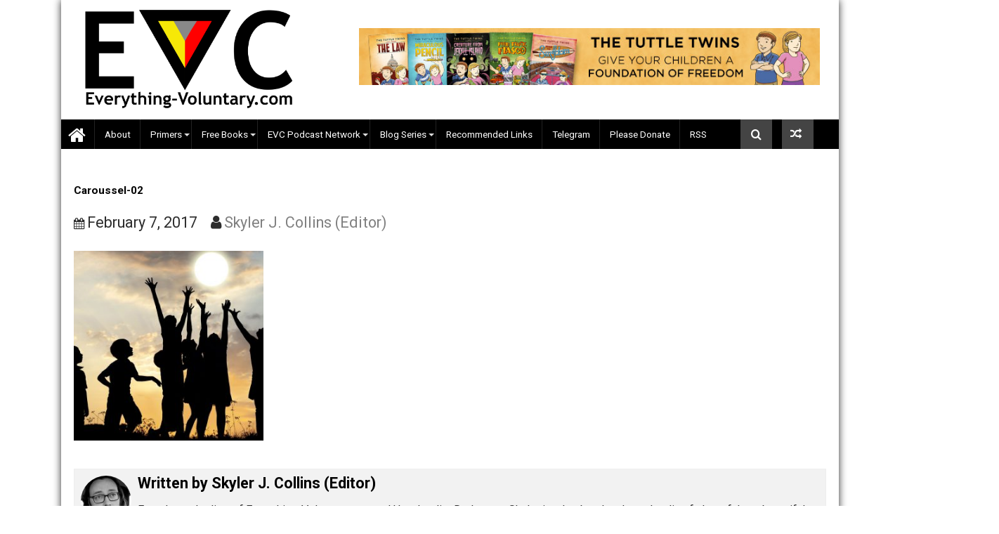

--- FILE ---
content_type: text/html; charset=UTF-8
request_url: https://everything-voluntary.com/parental-right/caroussel-02
body_size: 22382
content:
        <!DOCTYPE html><html lang="en-US">
        	<head>

		        <meta charset="UTF-8">
        <meta name="viewport" content="width=device-width, initial-scale=1">
        <link rel="profile" href="https://gmpg.org/xfn/11">
        <link rel="pingback" href="https://everything-voluntary.com/xmlrpc.php">
        <meta name='robots' content='index, follow, max-image-preview:large, max-snippet:-1, max-video-preview:-1' />

<!-- Social Warfare v4.5.6 https://warfareplugins.com - BEGINNING OF OUTPUT -->
<meta property="og:title" content="Caroussel-02">
<meta property="article_author" content="https://www.facebook.com/skylerjcollins">
<meta property="article_publisher" content="https://www.facebook.com/skylerjcollins">
<meta property="og:image" content="https://everything-voluntary.com/wp-content/uploads/2012/01/Caroussel-02.jpg">
<meta property="fb:app_id" content="529576650555031">
<meta property="og:type" content="article">
<meta property="og:url" content="https://everything-voluntary.com/parental-right/caroussel-02">
<meta property="og:site_name" content="Everything-Voluntary.com">
<meta property="article:published_time" content="2017-02-07T16:10:07-07:00">
<meta property="article:modified_time" content="2017-02-07T16:10:07-07:00">
<meta property="og:updated_time" content="2017-02-07T16:10:07-07:00">
<meta name="twitter:title" content="Caroussel-02">
<meta name="twitter:image" content="https://everything-voluntary.com/wp-content/uploads/2012/01/Caroussel-02.jpg">
<meta name="twitter:site" content="@voluntary4all">
<meta name="twitter:creator" content="@skylerjcollins">
<meta name="twitter:card" content="summary_large_image">
<style>
	@font-face {
		font-family: "sw-icon-font";
		src:url("https://everything-voluntary.com/wp-content/plugins/social-warfare/assets/fonts/sw-icon-font.eot?ver=4.5.6");
		src:url("https://everything-voluntary.com/wp-content/plugins/social-warfare/assets/fonts/sw-icon-font.eot?ver=4.5.6#iefix") format("embedded-opentype"),
		url("https://everything-voluntary.com/wp-content/plugins/social-warfare/assets/fonts/sw-icon-font.woff?ver=4.5.6") format("woff"),
		url("https://everything-voluntary.com/wp-content/plugins/social-warfare/assets/fonts/sw-icon-font.ttf?ver=4.5.6") format("truetype"),
		url("https://everything-voluntary.com/wp-content/plugins/social-warfare/assets/fonts/sw-icon-font.svg?ver=4.5.6#1445203416") format("svg");
		font-weight: normal;
		font-style: normal;
		font-display:block;
	}
</style>
<!-- Social Warfare v4.5.6 https://warfareplugins.com - END OF OUTPUT -->


	<!-- This site is optimized with the Yoast SEO plugin v25.6 - https://yoast.com/wordpress/plugins/seo/ -->
	<title>Caroussel-02 - Everything-Voluntary.com</title>
	<link rel="canonical" href="https://everything-voluntary.com/parental-right/caroussel-02/" />
	<meta property="og:locale" content="en_US" />
	<meta property="og:type" content="article" />
	<meta property="og:title" content="Caroussel-02 - Everything-Voluntary.com" />
	<meta property="og:url" content="https://everything-voluntary.com/parental-right/caroussel-02/" />
	<meta property="og:site_name" content="Everything-Voluntary.com" />
	<meta property="article:publisher" content="https://www.facebook.com/everythingvoluntary" />
	<meta property="og:image" content="https://everything-voluntary.com/parental-right/caroussel-02" />
	<meta property="og:image:width" content="2000" />
	<meta property="og:image:height" content="1440" />
	<meta property="og:image:type" content="image/jpeg" />
	<meta name="twitter:card" content="summary_large_image" />
	<meta name="twitter:site" content="@voluntary4all" />
	<script type="application/ld+json" class="yoast-schema-graph">{"@context":"https://schema.org","@graph":[{"@type":"WebPage","@id":"https://everything-voluntary.com/parental-right/caroussel-02/","url":"https://everything-voluntary.com/parental-right/caroussel-02/","name":"Caroussel-02 - Everything-Voluntary.com","isPartOf":{"@id":"https://everything-voluntary.com/#website"},"primaryImageOfPage":{"@id":"https://everything-voluntary.com/parental-right/caroussel-02/#primaryimage"},"image":{"@id":"https://everything-voluntary.com/parental-right/caroussel-02/#primaryimage"},"thumbnailUrl":"https://everything-voluntary.com/wp-content/uploads/2012/01/Caroussel-02.jpg","datePublished":"2017-02-07T23:10:07+00:00","breadcrumb":{"@id":"https://everything-voluntary.com/parental-right/caroussel-02/#breadcrumb"},"inLanguage":"en-US","potentialAction":[{"@type":"ReadAction","target":["https://everything-voluntary.com/parental-right/caroussel-02/"]}]},{"@type":"ImageObject","inLanguage":"en-US","@id":"https://everything-voluntary.com/parental-right/caroussel-02/#primaryimage","url":"https://everything-voluntary.com/wp-content/uploads/2012/01/Caroussel-02.jpg","contentUrl":"https://everything-voluntary.com/wp-content/uploads/2012/01/Caroussel-02.jpg","width":2000,"height":1440},{"@type":"BreadcrumbList","@id":"https://everything-voluntary.com/parental-right/caroussel-02/#breadcrumb","itemListElement":[{"@type":"ListItem","position":1,"name":"Home","item":"https://everything-voluntary.com/"},{"@type":"ListItem","position":2,"name":"A Parental Right?","item":"https://everything-voluntary.com/parental-right"},{"@type":"ListItem","position":3,"name":"Caroussel-02"}]},{"@type":"WebSite","@id":"https://everything-voluntary.com/#website","url":"https://everything-voluntary.com/","name":"Everything-Voluntary.com","description":"Voluntaryism, Free Markets, Peaceful Parenting, Radical Unschooling","publisher":{"@id":"https://everything-voluntary.com/#organization"},"potentialAction":[{"@type":"SearchAction","target":{"@type":"EntryPoint","urlTemplate":"https://everything-voluntary.com/?s={search_term_string}"},"query-input":{"@type":"PropertyValueSpecification","valueRequired":true,"valueName":"search_term_string"}}],"inLanguage":"en-US"},{"@type":"Organization","@id":"https://everything-voluntary.com/#organization","name":"Everything-Voluntary.com","url":"https://everything-voluntary.com/","logo":{"@type":"ImageObject","inLanguage":"en-US","@id":"https://everything-voluntary.com/#/schema/logo/image/","url":"https://everything-voluntary.com/wp-content/uploads/2016/12/evcinit2016a-500w-2.png","contentUrl":"https://everything-voluntary.com/wp-content/uploads/2016/12/evcinit2016a-500w-2.png","width":500,"height":240,"caption":"Everything-Voluntary.com"},"image":{"@id":"https://everything-voluntary.com/#/schema/logo/image/"},"sameAs":["https://www.facebook.com/everythingvoluntary","https://x.com/voluntary4all"]}]}</script>
	<!-- / Yoast SEO plugin. -->


<link rel='dns-prefetch' href='//fonts.googleapis.com' />
<link rel="alternate" type="application/rss+xml" title="Everything-Voluntary.com &raquo; Feed" href="https://everything-voluntary.com/feed" />
<link rel="alternate" type="application/rss+xml" title="Everything-Voluntary.com &raquo; Comments Feed" href="https://everything-voluntary.com/comments/feed" />
<link rel="alternate" type="application/rss+xml" title="Everything-Voluntary.com &raquo; Caroussel-02 Comments Feed" href="https://everything-voluntary.com/parental-right/caroussel-02/feed" />
<script type="text/javascript">
/* <![CDATA[ */
window._wpemojiSettings = {"baseUrl":"https:\/\/s.w.org\/images\/core\/emoji\/15.0.3\/72x72\/","ext":".png","svgUrl":"https:\/\/s.w.org\/images\/core\/emoji\/15.0.3\/svg\/","svgExt":".svg","source":{"concatemoji":"https:\/\/everything-voluntary.com\/wp-includes\/js\/wp-emoji-release.min.js?ver=6.6.4"}};
/*! This file is auto-generated */
!function(i,n){var o,s,e;function c(e){try{var t={supportTests:e,timestamp:(new Date).valueOf()};sessionStorage.setItem(o,JSON.stringify(t))}catch(e){}}function p(e,t,n){e.clearRect(0,0,e.canvas.width,e.canvas.height),e.fillText(t,0,0);var t=new Uint32Array(e.getImageData(0,0,e.canvas.width,e.canvas.height).data),r=(e.clearRect(0,0,e.canvas.width,e.canvas.height),e.fillText(n,0,0),new Uint32Array(e.getImageData(0,0,e.canvas.width,e.canvas.height).data));return t.every(function(e,t){return e===r[t]})}function u(e,t,n){switch(t){case"flag":return n(e,"\ud83c\udff3\ufe0f\u200d\u26a7\ufe0f","\ud83c\udff3\ufe0f\u200b\u26a7\ufe0f")?!1:!n(e,"\ud83c\uddfa\ud83c\uddf3","\ud83c\uddfa\u200b\ud83c\uddf3")&&!n(e,"\ud83c\udff4\udb40\udc67\udb40\udc62\udb40\udc65\udb40\udc6e\udb40\udc67\udb40\udc7f","\ud83c\udff4\u200b\udb40\udc67\u200b\udb40\udc62\u200b\udb40\udc65\u200b\udb40\udc6e\u200b\udb40\udc67\u200b\udb40\udc7f");case"emoji":return!n(e,"\ud83d\udc26\u200d\u2b1b","\ud83d\udc26\u200b\u2b1b")}return!1}function f(e,t,n){var r="undefined"!=typeof WorkerGlobalScope&&self instanceof WorkerGlobalScope?new OffscreenCanvas(300,150):i.createElement("canvas"),a=r.getContext("2d",{willReadFrequently:!0}),o=(a.textBaseline="top",a.font="600 32px Arial",{});return e.forEach(function(e){o[e]=t(a,e,n)}),o}function t(e){var t=i.createElement("script");t.src=e,t.defer=!0,i.head.appendChild(t)}"undefined"!=typeof Promise&&(o="wpEmojiSettingsSupports",s=["flag","emoji"],n.supports={everything:!0,everythingExceptFlag:!0},e=new Promise(function(e){i.addEventListener("DOMContentLoaded",e,{once:!0})}),new Promise(function(t){var n=function(){try{var e=JSON.parse(sessionStorage.getItem(o));if("object"==typeof e&&"number"==typeof e.timestamp&&(new Date).valueOf()<e.timestamp+604800&&"object"==typeof e.supportTests)return e.supportTests}catch(e){}return null}();if(!n){if("undefined"!=typeof Worker&&"undefined"!=typeof OffscreenCanvas&&"undefined"!=typeof URL&&URL.createObjectURL&&"undefined"!=typeof Blob)try{var e="postMessage("+f.toString()+"("+[JSON.stringify(s),u.toString(),p.toString()].join(",")+"));",r=new Blob([e],{type:"text/javascript"}),a=new Worker(URL.createObjectURL(r),{name:"wpTestEmojiSupports"});return void(a.onmessage=function(e){c(n=e.data),a.terminate(),t(n)})}catch(e){}c(n=f(s,u,p))}t(n)}).then(function(e){for(var t in e)n.supports[t]=e[t],n.supports.everything=n.supports.everything&&n.supports[t],"flag"!==t&&(n.supports.everythingExceptFlag=n.supports.everythingExceptFlag&&n.supports[t]);n.supports.everythingExceptFlag=n.supports.everythingExceptFlag&&!n.supports.flag,n.DOMReady=!1,n.readyCallback=function(){n.DOMReady=!0}}).then(function(){return e}).then(function(){var e;n.supports.everything||(n.readyCallback(),(e=n.source||{}).concatemoji?t(e.concatemoji):e.wpemoji&&e.twemoji&&(t(e.twemoji),t(e.wpemoji)))}))}((window,document),window._wpemojiSettings);
/* ]]> */
</script>
<style id='wp-emoji-styles-inline-css' type='text/css'>

	img.wp-smiley, img.emoji {
		display: inline !important;
		border: none !important;
		box-shadow: none !important;
		height: 1em !important;
		width: 1em !important;
		margin: 0 0.07em !important;
		vertical-align: -0.1em !important;
		background: none !important;
		padding: 0 !important;
	}
</style>
<link rel='stylesheet' id='wp-block-library-css' href='https://everything-voluntary.com/wp-includes/css/dist/block-library/style.min.css?ver=6.6.4' type='text/css' media='all' />
<style id='classic-theme-styles-inline-css' type='text/css'>
/*! This file is auto-generated */
.wp-block-button__link{color:#fff;background-color:#32373c;border-radius:9999px;box-shadow:none;text-decoration:none;padding:calc(.667em + 2px) calc(1.333em + 2px);font-size:1.125em}.wp-block-file__button{background:#32373c;color:#fff;text-decoration:none}
</style>
<style id='global-styles-inline-css' type='text/css'>
:root{--wp--preset--aspect-ratio--square: 1;--wp--preset--aspect-ratio--4-3: 4/3;--wp--preset--aspect-ratio--3-4: 3/4;--wp--preset--aspect-ratio--3-2: 3/2;--wp--preset--aspect-ratio--2-3: 2/3;--wp--preset--aspect-ratio--16-9: 16/9;--wp--preset--aspect-ratio--9-16: 9/16;--wp--preset--color--black: #000000;--wp--preset--color--cyan-bluish-gray: #abb8c3;--wp--preset--color--white: #ffffff;--wp--preset--color--pale-pink: #f78da7;--wp--preset--color--vivid-red: #cf2e2e;--wp--preset--color--luminous-vivid-orange: #ff6900;--wp--preset--color--luminous-vivid-amber: #fcb900;--wp--preset--color--light-green-cyan: #7bdcb5;--wp--preset--color--vivid-green-cyan: #00d084;--wp--preset--color--pale-cyan-blue: #8ed1fc;--wp--preset--color--vivid-cyan-blue: #0693e3;--wp--preset--color--vivid-purple: #9b51e0;--wp--preset--gradient--vivid-cyan-blue-to-vivid-purple: linear-gradient(135deg,rgba(6,147,227,1) 0%,rgb(155,81,224) 100%);--wp--preset--gradient--light-green-cyan-to-vivid-green-cyan: linear-gradient(135deg,rgb(122,220,180) 0%,rgb(0,208,130) 100%);--wp--preset--gradient--luminous-vivid-amber-to-luminous-vivid-orange: linear-gradient(135deg,rgba(252,185,0,1) 0%,rgba(255,105,0,1) 100%);--wp--preset--gradient--luminous-vivid-orange-to-vivid-red: linear-gradient(135deg,rgba(255,105,0,1) 0%,rgb(207,46,46) 100%);--wp--preset--gradient--very-light-gray-to-cyan-bluish-gray: linear-gradient(135deg,rgb(238,238,238) 0%,rgb(169,184,195) 100%);--wp--preset--gradient--cool-to-warm-spectrum: linear-gradient(135deg,rgb(74,234,220) 0%,rgb(151,120,209) 20%,rgb(207,42,186) 40%,rgb(238,44,130) 60%,rgb(251,105,98) 80%,rgb(254,248,76) 100%);--wp--preset--gradient--blush-light-purple: linear-gradient(135deg,rgb(255,206,236) 0%,rgb(152,150,240) 100%);--wp--preset--gradient--blush-bordeaux: linear-gradient(135deg,rgb(254,205,165) 0%,rgb(254,45,45) 50%,rgb(107,0,62) 100%);--wp--preset--gradient--luminous-dusk: linear-gradient(135deg,rgb(255,203,112) 0%,rgb(199,81,192) 50%,rgb(65,88,208) 100%);--wp--preset--gradient--pale-ocean: linear-gradient(135deg,rgb(255,245,203) 0%,rgb(182,227,212) 50%,rgb(51,167,181) 100%);--wp--preset--gradient--electric-grass: linear-gradient(135deg,rgb(202,248,128) 0%,rgb(113,206,126) 100%);--wp--preset--gradient--midnight: linear-gradient(135deg,rgb(2,3,129) 0%,rgb(40,116,252) 100%);--wp--preset--font-size--small: 13px;--wp--preset--font-size--medium: 20px;--wp--preset--font-size--large: 36px;--wp--preset--font-size--x-large: 42px;--wp--preset--spacing--20: 0.44rem;--wp--preset--spacing--30: 0.67rem;--wp--preset--spacing--40: 1rem;--wp--preset--spacing--50: 1.5rem;--wp--preset--spacing--60: 2.25rem;--wp--preset--spacing--70: 3.38rem;--wp--preset--spacing--80: 5.06rem;--wp--preset--shadow--natural: 6px 6px 9px rgba(0, 0, 0, 0.2);--wp--preset--shadow--deep: 12px 12px 50px rgba(0, 0, 0, 0.4);--wp--preset--shadow--sharp: 6px 6px 0px rgba(0, 0, 0, 0.2);--wp--preset--shadow--outlined: 6px 6px 0px -3px rgba(255, 255, 255, 1), 6px 6px rgba(0, 0, 0, 1);--wp--preset--shadow--crisp: 6px 6px 0px rgba(0, 0, 0, 1);}:where(.is-layout-flex){gap: 0.5em;}:where(.is-layout-grid){gap: 0.5em;}body .is-layout-flex{display: flex;}.is-layout-flex{flex-wrap: wrap;align-items: center;}.is-layout-flex > :is(*, div){margin: 0;}body .is-layout-grid{display: grid;}.is-layout-grid > :is(*, div){margin: 0;}:where(.wp-block-columns.is-layout-flex){gap: 2em;}:where(.wp-block-columns.is-layout-grid){gap: 2em;}:where(.wp-block-post-template.is-layout-flex){gap: 1.25em;}:where(.wp-block-post-template.is-layout-grid){gap: 1.25em;}.has-black-color{color: var(--wp--preset--color--black) !important;}.has-cyan-bluish-gray-color{color: var(--wp--preset--color--cyan-bluish-gray) !important;}.has-white-color{color: var(--wp--preset--color--white) !important;}.has-pale-pink-color{color: var(--wp--preset--color--pale-pink) !important;}.has-vivid-red-color{color: var(--wp--preset--color--vivid-red) !important;}.has-luminous-vivid-orange-color{color: var(--wp--preset--color--luminous-vivid-orange) !important;}.has-luminous-vivid-amber-color{color: var(--wp--preset--color--luminous-vivid-amber) !important;}.has-light-green-cyan-color{color: var(--wp--preset--color--light-green-cyan) !important;}.has-vivid-green-cyan-color{color: var(--wp--preset--color--vivid-green-cyan) !important;}.has-pale-cyan-blue-color{color: var(--wp--preset--color--pale-cyan-blue) !important;}.has-vivid-cyan-blue-color{color: var(--wp--preset--color--vivid-cyan-blue) !important;}.has-vivid-purple-color{color: var(--wp--preset--color--vivid-purple) !important;}.has-black-background-color{background-color: var(--wp--preset--color--black) !important;}.has-cyan-bluish-gray-background-color{background-color: var(--wp--preset--color--cyan-bluish-gray) !important;}.has-white-background-color{background-color: var(--wp--preset--color--white) !important;}.has-pale-pink-background-color{background-color: var(--wp--preset--color--pale-pink) !important;}.has-vivid-red-background-color{background-color: var(--wp--preset--color--vivid-red) !important;}.has-luminous-vivid-orange-background-color{background-color: var(--wp--preset--color--luminous-vivid-orange) !important;}.has-luminous-vivid-amber-background-color{background-color: var(--wp--preset--color--luminous-vivid-amber) !important;}.has-light-green-cyan-background-color{background-color: var(--wp--preset--color--light-green-cyan) !important;}.has-vivid-green-cyan-background-color{background-color: var(--wp--preset--color--vivid-green-cyan) !important;}.has-pale-cyan-blue-background-color{background-color: var(--wp--preset--color--pale-cyan-blue) !important;}.has-vivid-cyan-blue-background-color{background-color: var(--wp--preset--color--vivid-cyan-blue) !important;}.has-vivid-purple-background-color{background-color: var(--wp--preset--color--vivid-purple) !important;}.has-black-border-color{border-color: var(--wp--preset--color--black) !important;}.has-cyan-bluish-gray-border-color{border-color: var(--wp--preset--color--cyan-bluish-gray) !important;}.has-white-border-color{border-color: var(--wp--preset--color--white) !important;}.has-pale-pink-border-color{border-color: var(--wp--preset--color--pale-pink) !important;}.has-vivid-red-border-color{border-color: var(--wp--preset--color--vivid-red) !important;}.has-luminous-vivid-orange-border-color{border-color: var(--wp--preset--color--luminous-vivid-orange) !important;}.has-luminous-vivid-amber-border-color{border-color: var(--wp--preset--color--luminous-vivid-amber) !important;}.has-light-green-cyan-border-color{border-color: var(--wp--preset--color--light-green-cyan) !important;}.has-vivid-green-cyan-border-color{border-color: var(--wp--preset--color--vivid-green-cyan) !important;}.has-pale-cyan-blue-border-color{border-color: var(--wp--preset--color--pale-cyan-blue) !important;}.has-vivid-cyan-blue-border-color{border-color: var(--wp--preset--color--vivid-cyan-blue) !important;}.has-vivid-purple-border-color{border-color: var(--wp--preset--color--vivid-purple) !important;}.has-vivid-cyan-blue-to-vivid-purple-gradient-background{background: var(--wp--preset--gradient--vivid-cyan-blue-to-vivid-purple) !important;}.has-light-green-cyan-to-vivid-green-cyan-gradient-background{background: var(--wp--preset--gradient--light-green-cyan-to-vivid-green-cyan) !important;}.has-luminous-vivid-amber-to-luminous-vivid-orange-gradient-background{background: var(--wp--preset--gradient--luminous-vivid-amber-to-luminous-vivid-orange) !important;}.has-luminous-vivid-orange-to-vivid-red-gradient-background{background: var(--wp--preset--gradient--luminous-vivid-orange-to-vivid-red) !important;}.has-very-light-gray-to-cyan-bluish-gray-gradient-background{background: var(--wp--preset--gradient--very-light-gray-to-cyan-bluish-gray) !important;}.has-cool-to-warm-spectrum-gradient-background{background: var(--wp--preset--gradient--cool-to-warm-spectrum) !important;}.has-blush-light-purple-gradient-background{background: var(--wp--preset--gradient--blush-light-purple) !important;}.has-blush-bordeaux-gradient-background{background: var(--wp--preset--gradient--blush-bordeaux) !important;}.has-luminous-dusk-gradient-background{background: var(--wp--preset--gradient--luminous-dusk) !important;}.has-pale-ocean-gradient-background{background: var(--wp--preset--gradient--pale-ocean) !important;}.has-electric-grass-gradient-background{background: var(--wp--preset--gradient--electric-grass) !important;}.has-midnight-gradient-background{background: var(--wp--preset--gradient--midnight) !important;}.has-small-font-size{font-size: var(--wp--preset--font-size--small) !important;}.has-medium-font-size{font-size: var(--wp--preset--font-size--medium) !important;}.has-large-font-size{font-size: var(--wp--preset--font-size--large) !important;}.has-x-large-font-size{font-size: var(--wp--preset--font-size--x-large) !important;}
:where(.wp-block-post-template.is-layout-flex){gap: 1.25em;}:where(.wp-block-post-template.is-layout-grid){gap: 1.25em;}
:where(.wp-block-columns.is-layout-flex){gap: 2em;}:where(.wp-block-columns.is-layout-grid){gap: 2em;}
:root :where(.wp-block-pullquote){font-size: 1.5em;line-height: 1.6;}
</style>
<link rel='stylesheet' id='pdfprnt_frontend-css' href='https://everything-voluntary.com/wp-content/plugins/pdf-print/css/frontend.css?ver=2.4.5' type='text/css' media='all' />
<link rel='stylesheet' id='social_warfare-css' href='https://everything-voluntary.com/wp-content/plugins/social-warfare/assets/css/style.min.css?ver=4.5.6' type='text/css' media='all' />
<link rel='stylesheet' id='Roboto-css' href='//fonts.googleapis.com/css?family=Roboto&#038;ver=6.6.4' type='text/css' media='all' />
<link rel='stylesheet' id='bxslider-css' href='https://everything-voluntary.com/wp-content/themes/dupermagpro/assets/library/bxslider/css/jquery.bxslider.min.css?ver=4.2.5' type='text/css' media='all' />
<link rel='stylesheet' id='mCustomScrollbar-css' href='https://everything-voluntary.com/wp-content/themes/dupermagpro/assets/library/malihu-custom-scrollbar/jquery.mCustomScrollbar.min.css?ver=3.0.9' type='text/css' media='all' />
<link rel='stylesheet' id='dupermag-googleapis-css' href='//fonts.googleapis.com/css?family=Oswald%3A300%2C400%2C700%7CRoboto%3A300italic%2C400%2C500%2C700&#038;ver=4.0.3' type='text/css' media='all' />
<link rel='stylesheet' id='fontawesome-css' href='https://everything-voluntary.com/wp-content/themes/dupermagpro/assets/library/Font-Awesome/css/font-awesome.min.css?ver=4.5.0' type='text/css' media='all' />
<link rel='stylesheet' id='dupermag-style-css' href='https://everything-voluntary.com/wp-content/themes/dupermagpro/style.css?ver=6.6.4' type='text/css' media='all' />
<style id='dupermag-style-inline-css' type='text/css'>

        .site-title,
        .site-title a{
            font-family: 'Roboto';
        }
        .site-description,
        .site-description a{
            font-family: 'Roboto';
        }
        .main-navigation a{
            font-family: 'Roboto';
        }
        h1, h1 a,
        h2, h2 a,
        h3, h3 a,
        h4, h4 a,
        h5, h5 a,
        h6, h6 a {
            font-family: 'Roboto';
        }
        body, p {
            font-family: 'Roboto';
        }
        .site-title,
        .site-title a{
            color: #808080;
        }
        .site-title:hover,
        .site-title a:hover{
            color: #444444;
        }
        .site-description,
        .site-description a{
            color: #444444;
        }
        h1, h1 a,
        h2, h2 a,
        h3, h3 a,
        h4, h4 a,
        h5, h5 a,
        h6, h6 a {
            color: #000000;
        }
         .entry-content p,.details{
            color: #000000;
        }
        .comment-form .form-submit input,
        .read-more,
        .home-icon.front_page_on,
        .slider-section .cat-links a,
        .featured-desc .below-entry-meta .cat-links a,
        .gallery-carousel .mCSB_scrollTools .mCSB_dragger .mCSB_dragger_bar,
        #calendar_wrap #wp-calendar #today,
        #calendar_wrap #wp-calendar #today a,
        .wpcf7-form input.wpcf7-submit:hover,
        .breadcrumb,
           .header-main-menu .icon-menu.search-icon-menu,
           .menu-search-inner,
           .random-post,
           .sm-tabs-title .tab-title,
           .aftemenu-bn .bn-title{
            background: #444444;
        }
         .breadcrumb::after {
            border-left: 5px solid #444444;
        }
        .search-block input#menu-search,
        .widget_search input#s,
        .slicknav_btn.slicknav_open,
        .footer-wrapper .bn-title,
        .gallery-carousel  li:hover img,
        .page-numbers:hover,
        .page-numbers:focus, .page-numbers.current,
        .wpcf7-form input.wpcf7-submit{
            border: 1px solid #444444;
        }
         .footer-wrapper .border{
            border-top: 1px solid #444444;
        }
        .socials a:hover,
        .search-block #searchsubmit,
        .widget_search #searchsubmit,
        .sm-up:hover,
        .page-numbers,
        .wpcf7-form input.wpcf7-submit{
            color: #444444;
        }
        .slicknav_btn.slicknav_open:before{
            background: none repeat scroll 0 0 #444444;
            box-shadow: 0 6px 0 0 #444444, 0 12px 0 0 #444444;
        }
        .besides-slider .beside-post{
            border-bottom: 3px solid #444444;
        }
        .widget-title:before,
        .footer-wrapper .bn-title:before{
            border-bottom: 7px solid #444444;
        }
        .active img{
            border: 2px solid #444444;
        }
        .comment-form .form-submit input:hover,
        .slider-section .cat-links a:hover,
        .featured-desc .below-entry-meta .cat-links a:hover,
        .read-more:hover,
        .sm-up-container,
        .gallery-carousel .mCSB_container{
            background:#444444;
        }
        .gallery-carousel  li img {
            border:1px solid #444444;
        }
        a,
        .posted-on a,
        .cat-links a,
        .comments-link a,
        .edit-link a,
        .tags-links a,
        .byline,
        .nav-links a,
        .featured-desc .above-entry-meta i{
            color: #808080;
        }
        a:hover,
        .posted-on a:hover,
        .cat-links a:hover,
        .comments-link a:hover,
        .edit-link a:hover,
        .tags-links a:hover,
        .byline a:hover,
        .nav-links a:hover,
        #dupermag-breadcrumbs a:hover,
        .bn-content a:hover,
        .slider-section .slide-title:hover,
        .feature-side-slider .post-title a:hover,
        .slider-feature-wrap a:hover,
        .feature-side-slider .beside-post:hover .beside-caption a,
        .featured-desc a:hover h4,
        .featured-desc .above-entry-meta span:hover{
            color: #808080;
        }
        .nav-links .nav-previous a:hover, .nav-links .nav-next a:hover{
            border-top: 1px solid #808080;
        }
        .top-header-section,
        .top-header-section .wrapper{
            background: #000000;
        }
        .header-wrapper,
        .no-header-bn {
            background: #ffffff;
        }
        .header-wrapper #site-navigation,
        .header-wrapper .dupermag_mega_menu.menu .mega-sub-menu li.menu-item-inner-mega .dupermag-mega-menu-cat-wrap a,
        .header-wrapper .dupermag_mega_menu.menu .mega-sub-menu li.menu-item a,
        .mega-sub-menu .dupermag-mega-menu-cat-wrap,
        .header-wrapper ul.sub-menu.mega-sub-menu,
        .slicknav_btn,
        .header-wrapper .main-navigation .slicknav_nav ul.sub-menu,
        .header-wrapper .main-navigation ul ul.sub-menu li,
        .header-wrapper .dupermag_mega_menu.menu .mega-sub-menu li.menu-item-inner-mega .dupermag-mega-menu-cat-wrap a{
            background: #000000;
        }
        .header-wrapper .menu > li.current-menu-item > a,
        .header-wrapper .menu > li.current-menu-parent a,
        .header-wrapper .menu > li.current_page_parent a,
        .header-wrapper .menu > li.current_page_ancestor a,
        .header-wrapper .menu > li.current-menu-item > a:before,
        .header-wrapper .menu > li.current-menu-parent > a:before,
        .header-wrapper .menu > li.current_page_parent > a:before,
        .header-wrapper .menu > li.current_page_ancestor > a:before{
            background: #000000;
        }
        .slicknav_nav li:hover > a,
        .slicknav_nav li.current-menu-ancestor  a,
        .slicknav_nav li.current-menu-item  > a,
        .slicknav_nav li.current_page_item a,
        .slicknav_nav li.current_page_item .slicknav_item span,
        .mega-sub-menu .mega-active-cat{
            color: #000000;
        }
        .dupermag-mega-menu-con-wrap,
        .header-wrapper .menu li:hover > a,
        .header-wrapper .dupermag_mega_menu.menu .mega-sub-menu li.menu-item-inner-mega .dupermag-mega-menu-cat-wrap a.mega-active-cat{
            background: #808080;
        }
        .dupermag_mega_menu .header-wrapper .main-navigation ul ul.sub-menu li:hover > a,
        .header-wrapper .dupermag_mega_menu.menu .mega-sub-menu li.menu-item a:hover,
        .slicknav_nav li .slicknav_item:hover a{
            color:#808080;
        }
        @media screen and (max-width:992px){
            .dupermag-mega-menu-con-wrap,
            .header-wrapper .dupermag_mega_menu.menu .mega-sub-menu li.menu-item-inner-mega .dupermag-mega-menu-cat-wrap a.mega-active-cat{
                background:#000000;
            }
        }
        @media screen and (max-width:639px){
            .mega-sub-menu .menu-post-block h2 a:hover {
                color: #808080;
            }
        }
       .header-wrapper .menu li a{
            color: #FFFFFF;
        }
       #dupermag-breadcrumbs{
            background: #f2f2f2;
        }
       .secondary-sidebar .widget-area.sidebar{
            background: #f2f2f2;
        }
       .footer-wrapper,
       .wrapper.footer-wrapper{
            background: #000000;
        }
       .footer-wrapper .widget-title,
        .footer-wrapper h1, .footer-wrapper h1 a,
        .footer-wrapper h2, .footer-wrapper h2 a,
        .footer-wrapper h3, .footer-wrapper h3 a,
        .footer-wrapper h4, .footer-wrapper h4 a,
        .footer-wrapper h5, .footer-wrapper h5 a,
        .footer-wrapper h6, .footer-wrapper h6 a{
            color: #ffffff;
        }
       .footer-wrapper,
        .footer-wrapper .featured-desc .above-entry-meta,
        .footer-wrapper .entry-content p,.footer-wrapper .details{
            color: #ffffff;
        }
       .footer-wrapper a,
         .footer-wrapper .featured-desc .above-entry-meta i{
             color: #808080;
         }
       .footer-wrapper a:hover,
        .footer-sidebar .featured-desc .above-entry-meta a:hover {
            color: #808080;
        }
           .widget-title span,
           .widget-title span:after,
           
           .page-header .page-title>span,
           .page-header .page-title>span:after,
           
           .single .entry-header .entry-title > span,
           .single .entry-header .entry-title > span:after,
           
           .page .entry-header .entry-title > span,
           .page .entry-header .entry-title > span:after
           {
                background: #444444;
                color : #fff;
            }
        
        .widget-title,
        .page-header .page-title,
        .single .entry-header .entry-title,
        .page .entry-header .entry-title
        .footer-wrapper{
            border-bottom: 1px solid #444444;
        }
                    .cat-links .at-cat-item-1{
                    background: #444444!important;
                    color : #fff!important;
                    }
                    
                    .at-cat-color-wrap-1 .widget-title span,
                    .at-cat-color-wrap-1 .widget-title span:after,
                    
                     body.category-1 .page-header .page-title>span,
                     body.category-1 .page-header .page-title>span::after
                    {
                      background: #444444;
                      color:#fff;
                    }
                    .at-cat-color-wrap-1 .widget-title,
                     body.category-1 .page-header .page-title
                    {
                     border-bottom: 1px solid #444444;
                    }
                    .cat-links .at-cat-item-1:hover{
                    background: #2d2d2d!important;
                    color : #fff!important;
                    }
                    
                    .cat-links .at-cat-item-5{
                    background: #444444!important;
                    color : #fff!important;
                    }
                    
                    .at-cat-color-wrap-5 .widget-title span,
                    .at-cat-color-wrap-5 .widget-title span:after,
                    
                     body.category-5 .page-header .page-title>span,
                     body.category-5 .page-header .page-title>span::after
                    {
                      background: #444444;
                      color:#fff;
                    }
                    .at-cat-color-wrap-5 .widget-title,
                     body.category-5 .page-header .page-title
                    {
                     border-bottom: 1px solid #444444;
                    }
                    .cat-links .at-cat-item-5:hover{
                    background: #2d2d2d!important;
                    color : #fff!important;
                    }
                    
                    .cat-links .at-cat-item-6{
                    background: #444444!important;
                    color : #fff!important;
                    }
                    
                    .at-cat-color-wrap-6 .widget-title span,
                    .at-cat-color-wrap-6 .widget-title span:after,
                    
                     body.category-6 .page-header .page-title>span,
                     body.category-6 .page-header .page-title>span::after
                    {
                      background: #444444;
                      color:#fff;
                    }
                    .at-cat-color-wrap-6 .widget-title,
                     body.category-6 .page-header .page-title
                    {
                     border-bottom: 1px solid #444444;
                    }
                    .cat-links .at-cat-item-6:hover{
                    background: #2d2d2d!important;
                    color : #fff!important;
                    }
                    
                    .cat-links .at-cat-item-7{
                    background: #444444!important;
                    color : #fff!important;
                    }
                    
                    .at-cat-color-wrap-7 .widget-title span,
                    .at-cat-color-wrap-7 .widget-title span:after,
                    
                     body.category-7 .page-header .page-title>span,
                     body.category-7 .page-header .page-title>span::after
                    {
                      background: #444444;
                      color:#fff;
                    }
                    .at-cat-color-wrap-7 .widget-title,
                     body.category-7 .page-header .page-title
                    {
                     border-bottom: 1px solid #444444;
                    }
                    .cat-links .at-cat-item-7:hover{
                    background: #2d2d2d!important;
                    color : #fff!important;
                    }
                    
                    .cat-links .at-cat-item-8{
                    background: #444444!important;
                    color : #fff!important;
                    }
                    
                    .at-cat-color-wrap-8 .widget-title span,
                    .at-cat-color-wrap-8 .widget-title span:after,
                    
                     body.category-8 .page-header .page-title>span,
                     body.category-8 .page-header .page-title>span::after
                    {
                      background: #444444;
                      color:#fff;
                    }
                    .at-cat-color-wrap-8 .widget-title,
                     body.category-8 .page-header .page-title
                    {
                     border-bottom: 1px solid #444444;
                    }
                    .cat-links .at-cat-item-8:hover{
                    background: #2d2d2d!important;
                    color : #fff!important;
                    }
                    
                    .cat-links .at-cat-item-9{
                    background: #444444!important;
                    color : #fff!important;
                    }
                    
                    .at-cat-color-wrap-9 .widget-title span,
                    .at-cat-color-wrap-9 .widget-title span:after,
                    
                     body.category-9 .page-header .page-title>span,
                     body.category-9 .page-header .page-title>span::after
                    {
                      background: #444444;
                      color:#fff;
                    }
                    .at-cat-color-wrap-9 .widget-title,
                     body.category-9 .page-header .page-title
                    {
                     border-bottom: 1px solid #444444;
                    }
                    .cat-links .at-cat-item-9:hover{
                    background: #2d2d2d!important;
                    color : #fff!important;
                    }
                    
                    .cat-links .at-cat-item-10{
                    background: #444444!important;
                    color : #fff!important;
                    }
                    
                    .at-cat-color-wrap-10 .widget-title span,
                    .at-cat-color-wrap-10 .widget-title span:after,
                    
                     body.category-10 .page-header .page-title>span,
                     body.category-10 .page-header .page-title>span::after
                    {
                      background: #444444;
                      color:#fff;
                    }
                    .at-cat-color-wrap-10 .widget-title,
                     body.category-10 .page-header .page-title
                    {
                     border-bottom: 1px solid #444444;
                    }
                    .cat-links .at-cat-item-10:hover{
                    background: #2d2d2d!important;
                    color : #fff!important;
                    }
                    
                    .cat-links .at-cat-item-11{
                    background: #444444!important;
                    color : #fff!important;
                    }
                    
                    .at-cat-color-wrap-11 .widget-title span,
                    .at-cat-color-wrap-11 .widget-title span:after,
                    
                     body.category-11 .page-header .page-title>span,
                     body.category-11 .page-header .page-title>span::after
                    {
                      background: #444444;
                      color:#fff;
                    }
                    .at-cat-color-wrap-11 .widget-title,
                     body.category-11 .page-header .page-title
                    {
                     border-bottom: 1px solid #444444;
                    }
                    .cat-links .at-cat-item-11:hover{
                    background: #2d2d2d!important;
                    color : #fff!important;
                    }
                    
                    .cat-links .at-cat-item-12{
                    background: #444444!important;
                    color : #fff!important;
                    }
                    
                    .at-cat-color-wrap-12 .widget-title span,
                    .at-cat-color-wrap-12 .widget-title span:after,
                    
                     body.category-12 .page-header .page-title>span,
                     body.category-12 .page-header .page-title>span::after
                    {
                      background: #444444;
                      color:#fff;
                    }
                    .at-cat-color-wrap-12 .widget-title,
                     body.category-12 .page-header .page-title
                    {
                     border-bottom: 1px solid #444444;
                    }
                    .cat-links .at-cat-item-12:hover{
                    background: #2d2d2d!important;
                    color : #fff!important;
                    }
                    
                    .cat-links .at-cat-item-13{
                    background: #444444!important;
                    color : #fff!important;
                    }
                    
                    .at-cat-color-wrap-13 .widget-title span,
                    .at-cat-color-wrap-13 .widget-title span:after,
                    
                     body.category-13 .page-header .page-title>span,
                     body.category-13 .page-header .page-title>span::after
                    {
                      background: #444444;
                      color:#fff;
                    }
                    .at-cat-color-wrap-13 .widget-title,
                     body.category-13 .page-header .page-title
                    {
                     border-bottom: 1px solid #444444;
                    }
                    .cat-links .at-cat-item-13:hover{
                    background: #2d2d2d!important;
                    color : #fff!important;
                    }
                    
                    .cat-links .at-cat-item-14{
                    background: #444444!important;
                    color : #fff!important;
                    }
                    
                    .at-cat-color-wrap-14 .widget-title span,
                    .at-cat-color-wrap-14 .widget-title span:after,
                    
                     body.category-14 .page-header .page-title>span,
                     body.category-14 .page-header .page-title>span::after
                    {
                      background: #444444;
                      color:#fff;
                    }
                    .at-cat-color-wrap-14 .widget-title,
                     body.category-14 .page-header .page-title
                    {
                     border-bottom: 1px solid #444444;
                    }
                    .cat-links .at-cat-item-14:hover{
                    background: #2d2d2d!important;
                    color : #fff!important;
                    }
                    
                    .cat-links .at-cat-item-15{
                    background: #444444!important;
                    color : #fff!important;
                    }
                    
                    .at-cat-color-wrap-15 .widget-title span,
                    .at-cat-color-wrap-15 .widget-title span:after,
                    
                     body.category-15 .page-header .page-title>span,
                     body.category-15 .page-header .page-title>span::after
                    {
                      background: #444444;
                      color:#fff;
                    }
                    .at-cat-color-wrap-15 .widget-title,
                     body.category-15 .page-header .page-title
                    {
                     border-bottom: 1px solid #444444;
                    }
                    .cat-links .at-cat-item-15:hover{
                    background: #2d2d2d!important;
                    color : #fff!important;
                    }
                    
                    .cat-links .at-cat-item-16{
                    background: #444444!important;
                    color : #fff!important;
                    }
                    
                    .at-cat-color-wrap-16 .widget-title span,
                    .at-cat-color-wrap-16 .widget-title span:after,
                    
                     body.category-16 .page-header .page-title>span,
                     body.category-16 .page-header .page-title>span::after
                    {
                      background: #444444;
                      color:#fff;
                    }
                    .at-cat-color-wrap-16 .widget-title,
                     body.category-16 .page-header .page-title
                    {
                     border-bottom: 1px solid #444444;
                    }
                    .cat-links .at-cat-item-16:hover{
                    background: #2d2d2d!important;
                    color : #fff!important;
                    }
                    
                    .cat-links .at-cat-item-17{
                    background: #444444!important;
                    color : #fff!important;
                    }
                    
                    .at-cat-color-wrap-17 .widget-title span,
                    .at-cat-color-wrap-17 .widget-title span:after,
                    
                     body.category-17 .page-header .page-title>span,
                     body.category-17 .page-header .page-title>span::after
                    {
                      background: #444444;
                      color:#fff;
                    }
                    .at-cat-color-wrap-17 .widget-title,
                     body.category-17 .page-header .page-title
                    {
                     border-bottom: 1px solid #444444;
                    }
                    .cat-links .at-cat-item-17:hover{
                    background: #2d2d2d!important;
                    color : #fff!important;
                    }
                    
                    .cat-links .at-cat-item-18{
                    background: #444444!important;
                    color : #fff!important;
                    }
                    
                    .at-cat-color-wrap-18 .widget-title span,
                    .at-cat-color-wrap-18 .widget-title span:after,
                    
                     body.category-18 .page-header .page-title>span,
                     body.category-18 .page-header .page-title>span::after
                    {
                      background: #444444;
                      color:#fff;
                    }
                    .at-cat-color-wrap-18 .widget-title,
                     body.category-18 .page-header .page-title
                    {
                     border-bottom: 1px solid #444444;
                    }
                    .cat-links .at-cat-item-18:hover{
                    background: #2d2d2d!important;
                    color : #fff!important;
                    }
                    
                    .cat-links .at-cat-item-19{
                    background: #444444!important;
                    color : #fff!important;
                    }
                    
                    .at-cat-color-wrap-19 .widget-title span,
                    .at-cat-color-wrap-19 .widget-title span:after,
                    
                     body.category-19 .page-header .page-title>span,
                     body.category-19 .page-header .page-title>span::after
                    {
                      background: #444444;
                      color:#fff;
                    }
                    .at-cat-color-wrap-19 .widget-title,
                     body.category-19 .page-header .page-title
                    {
                     border-bottom: 1px solid #444444;
                    }
                    .cat-links .at-cat-item-19:hover{
                    background: #2d2d2d!important;
                    color : #fff!important;
                    }
                    
                    .cat-links .at-cat-item-20{
                    background: #444444!important;
                    color : #fff!important;
                    }
                    
                    .at-cat-color-wrap-20 .widget-title span,
                    .at-cat-color-wrap-20 .widget-title span:after,
                    
                     body.category-20 .page-header .page-title>span,
                     body.category-20 .page-header .page-title>span::after
                    {
                      background: #444444;
                      color:#fff;
                    }
                    .at-cat-color-wrap-20 .widget-title,
                     body.category-20 .page-header .page-title
                    {
                     border-bottom: 1px solid #444444;
                    }
                    .cat-links .at-cat-item-20:hover{
                    background: #2d2d2d!important;
                    color : #fff!important;
                    }
                    
                    .cat-links .at-cat-item-21{
                    background: #444444!important;
                    color : #fff!important;
                    }
                    
                    .at-cat-color-wrap-21 .widget-title span,
                    .at-cat-color-wrap-21 .widget-title span:after,
                    
                     body.category-21 .page-header .page-title>span,
                     body.category-21 .page-header .page-title>span::after
                    {
                      background: #444444;
                      color:#fff;
                    }
                    .at-cat-color-wrap-21 .widget-title,
                     body.category-21 .page-header .page-title
                    {
                     border-bottom: 1px solid #444444;
                    }
                    .cat-links .at-cat-item-21:hover{
                    background: #2d2d2d!important;
                    color : #fff!important;
                    }
                    
                    .cat-links .at-cat-item-22{
                    background: #444444!important;
                    color : #fff!important;
                    }
                    
                    .at-cat-color-wrap-22 .widget-title span,
                    .at-cat-color-wrap-22 .widget-title span:after,
                    
                     body.category-22 .page-header .page-title>span,
                     body.category-22 .page-header .page-title>span::after
                    {
                      background: #444444;
                      color:#fff;
                    }
                    .at-cat-color-wrap-22 .widget-title,
                     body.category-22 .page-header .page-title
                    {
                     border-bottom: 1px solid #444444;
                    }
                    .cat-links .at-cat-item-22:hover{
                    background: #2d2d2d!important;
                    color : #fff!important;
                    }
                    
                    .cat-links .at-cat-item-23{
                    background: #444444!important;
                    color : #fff!important;
                    }
                    
                    .at-cat-color-wrap-23 .widget-title span,
                    .at-cat-color-wrap-23 .widget-title span:after,
                    
                     body.category-23 .page-header .page-title>span,
                     body.category-23 .page-header .page-title>span::after
                    {
                      background: #444444;
                      color:#fff;
                    }
                    .at-cat-color-wrap-23 .widget-title,
                     body.category-23 .page-header .page-title
                    {
                     border-bottom: 1px solid #444444;
                    }
                    .cat-links .at-cat-item-23:hover{
                    background: #2d2d2d!important;
                    color : #fff!important;
                    }
                    
                    .cat-links .at-cat-item-24{
                    background: #444444!important;
                    color : #fff!important;
                    }
                    
                    .at-cat-color-wrap-24 .widget-title span,
                    .at-cat-color-wrap-24 .widget-title span:after,
                    
                     body.category-24 .page-header .page-title>span,
                     body.category-24 .page-header .page-title>span::after
                    {
                      background: #444444;
                      color:#fff;
                    }
                    .at-cat-color-wrap-24 .widget-title,
                     body.category-24 .page-header .page-title
                    {
                     border-bottom: 1px solid #444444;
                    }
                    .cat-links .at-cat-item-24:hover{
                    background: #2d2d2d!important;
                    color : #fff!important;
                    }
                    
                    .cat-links .at-cat-item-25{
                    background: #444444!important;
                    color : #fff!important;
                    }
                    
                    .at-cat-color-wrap-25 .widget-title span,
                    .at-cat-color-wrap-25 .widget-title span:after,
                    
                     body.category-25 .page-header .page-title>span,
                     body.category-25 .page-header .page-title>span::after
                    {
                      background: #444444;
                      color:#fff;
                    }
                    .at-cat-color-wrap-25 .widget-title,
                     body.category-25 .page-header .page-title
                    {
                     border-bottom: 1px solid #444444;
                    }
                    .cat-links .at-cat-item-25:hover{
                    background: #2d2d2d!important;
                    color : #fff!important;
                    }
                    
                    .cat-links .at-cat-item-26{
                    background: #444444!important;
                    color : #fff!important;
                    }
                    
                    .at-cat-color-wrap-26 .widget-title span,
                    .at-cat-color-wrap-26 .widget-title span:after,
                    
                     body.category-26 .page-header .page-title>span,
                     body.category-26 .page-header .page-title>span::after
                    {
                      background: #444444;
                      color:#fff;
                    }
                    .at-cat-color-wrap-26 .widget-title,
                     body.category-26 .page-header .page-title
                    {
                     border-bottom: 1px solid #444444;
                    }
                    .cat-links .at-cat-item-26:hover{
                    background: #2d2d2d!important;
                    color : #fff!important;
                    }
                    
                    .cat-links .at-cat-item-27{
                    background: #444444!important;
                    color : #fff!important;
                    }
                    
                    .at-cat-color-wrap-27 .widget-title span,
                    .at-cat-color-wrap-27 .widget-title span:after,
                    
                     body.category-27 .page-header .page-title>span,
                     body.category-27 .page-header .page-title>span::after
                    {
                      background: #444444;
                      color:#fff;
                    }
                    .at-cat-color-wrap-27 .widget-title,
                     body.category-27 .page-header .page-title
                    {
                     border-bottom: 1px solid #444444;
                    }
                    .cat-links .at-cat-item-27:hover{
                    background: #2d2d2d!important;
                    color : #fff!important;
                    }
                    
                    .cat-links .at-cat-item-28{
                    background: #444444!important;
                    color : #fff!important;
                    }
                    
                    .at-cat-color-wrap-28 .widget-title span,
                    .at-cat-color-wrap-28 .widget-title span:after,
                    
                     body.category-28 .page-header .page-title>span,
                     body.category-28 .page-header .page-title>span::after
                    {
                      background: #444444;
                      color:#fff;
                    }
                    .at-cat-color-wrap-28 .widget-title,
                     body.category-28 .page-header .page-title
                    {
                     border-bottom: 1px solid #444444;
                    }
                    .cat-links .at-cat-item-28:hover{
                    background: #2d2d2d!important;
                    color : #fff!important;
                    }
                    
                    .cat-links .at-cat-item-29{
                    background: #444444!important;
                    color : #fff!important;
                    }
                    
                    .at-cat-color-wrap-29 .widget-title span,
                    .at-cat-color-wrap-29 .widget-title span:after,
                    
                     body.category-29 .page-header .page-title>span,
                     body.category-29 .page-header .page-title>span::after
                    {
                      background: #444444;
                      color:#fff;
                    }
                    .at-cat-color-wrap-29 .widget-title,
                     body.category-29 .page-header .page-title
                    {
                     border-bottom: 1px solid #444444;
                    }
                    .cat-links .at-cat-item-29:hover{
                    background: #2d2d2d!important;
                    color : #fff!important;
                    }
                    
                    .cat-links .at-cat-item-30{
                    background: #444444!important;
                    color : #fff!important;
                    }
                    
                    .at-cat-color-wrap-30 .widget-title span,
                    .at-cat-color-wrap-30 .widget-title span:after,
                    
                     body.category-30 .page-header .page-title>span,
                     body.category-30 .page-header .page-title>span::after
                    {
                      background: #444444;
                      color:#fff;
                    }
                    .at-cat-color-wrap-30 .widget-title,
                     body.category-30 .page-header .page-title
                    {
                     border-bottom: 1px solid #444444;
                    }
                    .cat-links .at-cat-item-30:hover{
                    background: #2d2d2d!important;
                    color : #fff!important;
                    }
                    
                    .cat-links .at-cat-item-31{
                    background: #444444!important;
                    color : #fff!important;
                    }
                    
                    .at-cat-color-wrap-31 .widget-title span,
                    .at-cat-color-wrap-31 .widget-title span:after,
                    
                     body.category-31 .page-header .page-title>span,
                     body.category-31 .page-header .page-title>span::after
                    {
                      background: #444444;
                      color:#fff;
                    }
                    .at-cat-color-wrap-31 .widget-title,
                     body.category-31 .page-header .page-title
                    {
                     border-bottom: 1px solid #444444;
                    }
                    .cat-links .at-cat-item-31:hover{
                    background: #2d2d2d!important;
                    color : #fff!important;
                    }
                    
                    .cat-links .at-cat-item-32{
                    background: #444444!important;
                    color : #fff!important;
                    }
                    
                    .at-cat-color-wrap-32 .widget-title span,
                    .at-cat-color-wrap-32 .widget-title span:after,
                    
                     body.category-32 .page-header .page-title>span,
                     body.category-32 .page-header .page-title>span::after
                    {
                      background: #444444;
                      color:#fff;
                    }
                    .at-cat-color-wrap-32 .widget-title,
                     body.category-32 .page-header .page-title
                    {
                     border-bottom: 1px solid #444444;
                    }
                    .cat-links .at-cat-item-32:hover{
                    background: #2d2d2d!important;
                    color : #fff!important;
                    }
                    
                    .cat-links .at-cat-item-33{
                    background: #444444!important;
                    color : #fff!important;
                    }
                    
                    .at-cat-color-wrap-33 .widget-title span,
                    .at-cat-color-wrap-33 .widget-title span:after,
                    
                     body.category-33 .page-header .page-title>span,
                     body.category-33 .page-header .page-title>span::after
                    {
                      background: #444444;
                      color:#fff;
                    }
                    .at-cat-color-wrap-33 .widget-title,
                     body.category-33 .page-header .page-title
                    {
                     border-bottom: 1px solid #444444;
                    }
                    .cat-links .at-cat-item-33:hover{
                    background: #2d2d2d!important;
                    color : #fff!important;
                    }
                    
                    .cat-links .at-cat-item-34{
                    background: #444444!important;
                    color : #fff!important;
                    }
                    
                    .at-cat-color-wrap-34 .widget-title span,
                    .at-cat-color-wrap-34 .widget-title span:after,
                    
                     body.category-34 .page-header .page-title>span,
                     body.category-34 .page-header .page-title>span::after
                    {
                      background: #444444;
                      color:#fff;
                    }
                    .at-cat-color-wrap-34 .widget-title,
                     body.category-34 .page-header .page-title
                    {
                     border-bottom: 1px solid #444444;
                    }
                    .cat-links .at-cat-item-34:hover{
                    background: #2d2d2d!important;
                    color : #fff!important;
                    }
                    
                    .cat-links .at-cat-item-35{
                    background: #444444!important;
                    color : #fff!important;
                    }
                    
                    .at-cat-color-wrap-35 .widget-title span,
                    .at-cat-color-wrap-35 .widget-title span:after,
                    
                     body.category-35 .page-header .page-title>span,
                     body.category-35 .page-header .page-title>span::after
                    {
                      background: #444444;
                      color:#fff;
                    }
                    .at-cat-color-wrap-35 .widget-title,
                     body.category-35 .page-header .page-title
                    {
                     border-bottom: 1px solid #444444;
                    }
                    .cat-links .at-cat-item-35:hover{
                    background: #2d2d2d!important;
                    color : #fff!important;
                    }
                    
                    .cat-links .at-cat-item-36{
                    background: #444444!important;
                    color : #fff!important;
                    }
                    
                    .at-cat-color-wrap-36 .widget-title span,
                    .at-cat-color-wrap-36 .widget-title span:after,
                    
                     body.category-36 .page-header .page-title>span,
                     body.category-36 .page-header .page-title>span::after
                    {
                      background: #444444;
                      color:#fff;
                    }
                    .at-cat-color-wrap-36 .widget-title,
                     body.category-36 .page-header .page-title
                    {
                     border-bottom: 1px solid #444444;
                    }
                    .cat-links .at-cat-item-36:hover{
                    background: #2d2d2d!important;
                    color : #fff!important;
                    }
                    
                    .cat-links .at-cat-item-37{
                    background: #444444!important;
                    color : #fff!important;
                    }
                    
                    .at-cat-color-wrap-37 .widget-title span,
                    .at-cat-color-wrap-37 .widget-title span:after,
                    
                     body.category-37 .page-header .page-title>span,
                     body.category-37 .page-header .page-title>span::after
                    {
                      background: #444444;
                      color:#fff;
                    }
                    .at-cat-color-wrap-37 .widget-title,
                     body.category-37 .page-header .page-title
                    {
                     border-bottom: 1px solid #444444;
                    }
                    .cat-links .at-cat-item-37:hover{
                    background: #2d2d2d!important;
                    color : #fff!important;
                    }
                    
                    .cat-links .at-cat-item-38{
                    background: #444444!important;
                    color : #fff!important;
                    }
                    
                    .at-cat-color-wrap-38 .widget-title span,
                    .at-cat-color-wrap-38 .widget-title span:after,
                    
                     body.category-38 .page-header .page-title>span,
                     body.category-38 .page-header .page-title>span::after
                    {
                      background: #444444;
                      color:#fff;
                    }
                    .at-cat-color-wrap-38 .widget-title,
                     body.category-38 .page-header .page-title
                    {
                     border-bottom: 1px solid #444444;
                    }
                    .cat-links .at-cat-item-38:hover{
                    background: #2d2d2d!important;
                    color : #fff!important;
                    }
                    
                    .cat-links .at-cat-item-39{
                    background: #444444!important;
                    color : #fff!important;
                    }
                    
                    .at-cat-color-wrap-39 .widget-title span,
                    .at-cat-color-wrap-39 .widget-title span:after,
                    
                     body.category-39 .page-header .page-title>span,
                     body.category-39 .page-header .page-title>span::after
                    {
                      background: #444444;
                      color:#fff;
                    }
                    .at-cat-color-wrap-39 .widget-title,
                     body.category-39 .page-header .page-title
                    {
                     border-bottom: 1px solid #444444;
                    }
                    .cat-links .at-cat-item-39:hover{
                    background: #2d2d2d!important;
                    color : #fff!important;
                    }
                    
                    .cat-links .at-cat-item-40{
                    background: #444444!important;
                    color : #fff!important;
                    }
                    
                    .at-cat-color-wrap-40 .widget-title span,
                    .at-cat-color-wrap-40 .widget-title span:after,
                    
                     body.category-40 .page-header .page-title>span,
                     body.category-40 .page-header .page-title>span::after
                    {
                      background: #444444;
                      color:#fff;
                    }
                    .at-cat-color-wrap-40 .widget-title,
                     body.category-40 .page-header .page-title
                    {
                     border-bottom: 1px solid #444444;
                    }
                    .cat-links .at-cat-item-40:hover{
                    background: #2d2d2d!important;
                    color : #fff!important;
                    }
                    
                    .cat-links .at-cat-item-41{
                    background: #444444!important;
                    color : #fff!important;
                    }
                    
                    .at-cat-color-wrap-41 .widget-title span,
                    .at-cat-color-wrap-41 .widget-title span:after,
                    
                     body.category-41 .page-header .page-title>span,
                     body.category-41 .page-header .page-title>span::after
                    {
                      background: #444444;
                      color:#fff;
                    }
                    .at-cat-color-wrap-41 .widget-title,
                     body.category-41 .page-header .page-title
                    {
                     border-bottom: 1px solid #444444;
                    }
                    .cat-links .at-cat-item-41:hover{
                    background: #2d2d2d!important;
                    color : #fff!important;
                    }
                    
                    .cat-links .at-cat-item-42{
                    background: #444444!important;
                    color : #fff!important;
                    }
                    
                    .at-cat-color-wrap-42 .widget-title span,
                    .at-cat-color-wrap-42 .widget-title span:after,
                    
                     body.category-42 .page-header .page-title>span,
                     body.category-42 .page-header .page-title>span::after
                    {
                      background: #444444;
                      color:#fff;
                    }
                    .at-cat-color-wrap-42 .widget-title,
                     body.category-42 .page-header .page-title
                    {
                     border-bottom: 1px solid #444444;
                    }
                    .cat-links .at-cat-item-42:hover{
                    background: #2d2d2d!important;
                    color : #fff!important;
                    }
                    
                    .cat-links .at-cat-item-43{
                    background: #444444!important;
                    color : #fff!important;
                    }
                    
                    .at-cat-color-wrap-43 .widget-title span,
                    .at-cat-color-wrap-43 .widget-title span:after,
                    
                     body.category-43 .page-header .page-title>span,
                     body.category-43 .page-header .page-title>span::after
                    {
                      background: #444444;
                      color:#fff;
                    }
                    .at-cat-color-wrap-43 .widget-title,
                     body.category-43 .page-header .page-title
                    {
                     border-bottom: 1px solid #444444;
                    }
                    .cat-links .at-cat-item-43:hover{
                    background: #2d2d2d!important;
                    color : #fff!important;
                    }
                    
                    .cat-links .at-cat-item-44{
                    background: #444444!important;
                    color : #fff!important;
                    }
                    
                    .at-cat-color-wrap-44 .widget-title span,
                    .at-cat-color-wrap-44 .widget-title span:after,
                    
                     body.category-44 .page-header .page-title>span,
                     body.category-44 .page-header .page-title>span::after
                    {
                      background: #444444;
                      color:#fff;
                    }
                    .at-cat-color-wrap-44 .widget-title,
                     body.category-44 .page-header .page-title
                    {
                     border-bottom: 1px solid #444444;
                    }
                    .cat-links .at-cat-item-44:hover{
                    background: #2d2d2d!important;
                    color : #fff!important;
                    }
                    
                    .cat-links .at-cat-item-45{
                    background: #444444!important;
                    color : #fff!important;
                    }
                    
                    .at-cat-color-wrap-45 .widget-title span,
                    .at-cat-color-wrap-45 .widget-title span:after,
                    
                     body.category-45 .page-header .page-title>span,
                     body.category-45 .page-header .page-title>span::after
                    {
                      background: #444444;
                      color:#fff;
                    }
                    .at-cat-color-wrap-45 .widget-title,
                     body.category-45 .page-header .page-title
                    {
                     border-bottom: 1px solid #444444;
                    }
                    .cat-links .at-cat-item-45:hover{
                    background: #2d2d2d!important;
                    color : #fff!important;
                    }
                    
                    .cat-links .at-cat-item-46{
                    background: #444444!important;
                    color : #fff!important;
                    }
                    
                    .at-cat-color-wrap-46 .widget-title span,
                    .at-cat-color-wrap-46 .widget-title span:after,
                    
                     body.category-46 .page-header .page-title>span,
                     body.category-46 .page-header .page-title>span::after
                    {
                      background: #444444;
                      color:#fff;
                    }
                    .at-cat-color-wrap-46 .widget-title,
                     body.category-46 .page-header .page-title
                    {
                     border-bottom: 1px solid #444444;
                    }
                    .cat-links .at-cat-item-46:hover{
                    background: #2d2d2d!important;
                    color : #fff!important;
                    }
                    
                    .cat-links .at-cat-item-47{
                    background: #444444!important;
                    color : #fff!important;
                    }
                    
                    .at-cat-color-wrap-47 .widget-title span,
                    .at-cat-color-wrap-47 .widget-title span:after,
                    
                     body.category-47 .page-header .page-title>span,
                     body.category-47 .page-header .page-title>span::after
                    {
                      background: #444444;
                      color:#fff;
                    }
                    .at-cat-color-wrap-47 .widget-title,
                     body.category-47 .page-header .page-title
                    {
                     border-bottom: 1px solid #444444;
                    }
                    .cat-links .at-cat-item-47:hover{
                    background: #2d2d2d!important;
                    color : #fff!important;
                    }
                    
                    .cat-links .at-cat-item-48{
                    background: #444444!important;
                    color : #fff!important;
                    }
                    
                    .at-cat-color-wrap-48 .widget-title span,
                    .at-cat-color-wrap-48 .widget-title span:after,
                    
                     body.category-48 .page-header .page-title>span,
                     body.category-48 .page-header .page-title>span::after
                    {
                      background: #444444;
                      color:#fff;
                    }
                    .at-cat-color-wrap-48 .widget-title,
                     body.category-48 .page-header .page-title
                    {
                     border-bottom: 1px solid #444444;
                    }
                    .cat-links .at-cat-item-48:hover{
                    background: #2d2d2d!important;
                    color : #fff!important;
                    }
                    
                    .cat-links .at-cat-item-49{
                    background: #444444!important;
                    color : #fff!important;
                    }
                    
                    .at-cat-color-wrap-49 .widget-title span,
                    .at-cat-color-wrap-49 .widget-title span:after,
                    
                     body.category-49 .page-header .page-title>span,
                     body.category-49 .page-header .page-title>span::after
                    {
                      background: #444444;
                      color:#fff;
                    }
                    .at-cat-color-wrap-49 .widget-title,
                     body.category-49 .page-header .page-title
                    {
                     border-bottom: 1px solid #444444;
                    }
                    .cat-links .at-cat-item-49:hover{
                    background: #2d2d2d!important;
                    color : #fff!important;
                    }
                    
                    .cat-links .at-cat-item-50{
                    background: #444444!important;
                    color : #fff!important;
                    }
                    
                    .at-cat-color-wrap-50 .widget-title span,
                    .at-cat-color-wrap-50 .widget-title span:after,
                    
                     body.category-50 .page-header .page-title>span,
                     body.category-50 .page-header .page-title>span::after
                    {
                      background: #444444;
                      color:#fff;
                    }
                    .at-cat-color-wrap-50 .widget-title,
                     body.category-50 .page-header .page-title
                    {
                     border-bottom: 1px solid #444444;
                    }
                    .cat-links .at-cat-item-50:hover{
                    background: #2d2d2d!important;
                    color : #fff!important;
                    }
                    
                    .cat-links .at-cat-item-51{
                    background: #444444!important;
                    color : #fff!important;
                    }
                    
                    .at-cat-color-wrap-51 .widget-title span,
                    .at-cat-color-wrap-51 .widget-title span:after,
                    
                     body.category-51 .page-header .page-title>span,
                     body.category-51 .page-header .page-title>span::after
                    {
                      background: #444444;
                      color:#fff;
                    }
                    .at-cat-color-wrap-51 .widget-title,
                     body.category-51 .page-header .page-title
                    {
                     border-bottom: 1px solid #444444;
                    }
                    .cat-links .at-cat-item-51:hover{
                    background: #2d2d2d!important;
                    color : #fff!important;
                    }
                    
                    .cat-links .at-cat-item-52{
                    background: #444444!important;
                    color : #fff!important;
                    }
                    
                    .at-cat-color-wrap-52 .widget-title span,
                    .at-cat-color-wrap-52 .widget-title span:after,
                    
                     body.category-52 .page-header .page-title>span,
                     body.category-52 .page-header .page-title>span::after
                    {
                      background: #444444;
                      color:#fff;
                    }
                    .at-cat-color-wrap-52 .widget-title,
                     body.category-52 .page-header .page-title
                    {
                     border-bottom: 1px solid #444444;
                    }
                    .cat-links .at-cat-item-52:hover{
                    background: #2d2d2d!important;
                    color : #fff!important;
                    }
                    
                    .cat-links .at-cat-item-58{
                    background: #444444!important;
                    color : #fff!important;
                    }
                    
                    .at-cat-color-wrap-58 .widget-title span,
                    .at-cat-color-wrap-58 .widget-title span:after,
                    
                     body.category-58 .page-header .page-title>span,
                     body.category-58 .page-header .page-title>span::after
                    {
                      background: #444444;
                      color:#fff;
                    }
                    .at-cat-color-wrap-58 .widget-title,
                     body.category-58 .page-header .page-title
                    {
                     border-bottom: 1px solid #444444;
                    }
                    .cat-links .at-cat-item-58:hover{
                    background: #2d2d2d!important;
                    color : #fff!important;
                    }
                    
                    .cat-links .at-cat-item-63{
                    background: #444444!important;
                    color : #fff!important;
                    }
                    
                    .at-cat-color-wrap-63 .widget-title span,
                    .at-cat-color-wrap-63 .widget-title span:after,
                    
                     body.category-63 .page-header .page-title>span,
                     body.category-63 .page-header .page-title>span::after
                    {
                      background: #444444;
                      color:#fff;
                    }
                    .at-cat-color-wrap-63 .widget-title,
                     body.category-63 .page-header .page-title
                    {
                     border-bottom: 1px solid #444444;
                    }
                    .cat-links .at-cat-item-63:hover{
                    background: #2d2d2d!important;
                    color : #fff!important;
                    }
                    
                    .cat-links .at-cat-item-64{
                    background: #444444!important;
                    color : #fff!important;
                    }
                    
                    .at-cat-color-wrap-64 .widget-title span,
                    .at-cat-color-wrap-64 .widget-title span:after,
                    
                     body.category-64 .page-header .page-title>span,
                     body.category-64 .page-header .page-title>span::after
                    {
                      background: #444444;
                      color:#fff;
                    }
                    .at-cat-color-wrap-64 .widget-title,
                     body.category-64 .page-header .page-title
                    {
                     border-bottom: 1px solid #444444;
                    }
                    .cat-links .at-cat-item-64:hover{
                    background: #2d2d2d!important;
                    color : #fff!important;
                    }
                    
                    .cat-links .at-cat-item-76{
                    background: #444444!important;
                    color : #fff!important;
                    }
                    
                    .at-cat-color-wrap-76 .widget-title span,
                    .at-cat-color-wrap-76 .widget-title span:after,
                    
                     body.category-76 .page-header .page-title>span,
                     body.category-76 .page-header .page-title>span::after
                    {
                      background: #444444;
                      color:#fff;
                    }
                    .at-cat-color-wrap-76 .widget-title,
                     body.category-76 .page-header .page-title
                    {
                     border-bottom: 1px solid #444444;
                    }
                    .cat-links .at-cat-item-76:hover{
                    background: #2d2d2d!important;
                    color : #fff!important;
                    }
                    
                    .cat-links .at-cat-item-77{
                    background: #444444!important;
                    color : #fff!important;
                    }
                    
                    .at-cat-color-wrap-77 .widget-title span,
                    .at-cat-color-wrap-77 .widget-title span:after,
                    
                     body.category-77 .page-header .page-title>span,
                     body.category-77 .page-header .page-title>span::after
                    {
                      background: #444444;
                      color:#fff;
                    }
                    .at-cat-color-wrap-77 .widget-title,
                     body.category-77 .page-header .page-title
                    {
                     border-bottom: 1px solid #444444;
                    }
                    .cat-links .at-cat-item-77:hover{
                    background: #2d2d2d!important;
                    color : #fff!important;
                    }
                    
                    .cat-links .at-cat-item-78{
                    background: #444444!important;
                    color : #fff!important;
                    }
                    
                    .at-cat-color-wrap-78 .widget-title span,
                    .at-cat-color-wrap-78 .widget-title span:after,
                    
                     body.category-78 .page-header .page-title>span,
                     body.category-78 .page-header .page-title>span::after
                    {
                      background: #444444;
                      color:#fff;
                    }
                    .at-cat-color-wrap-78 .widget-title,
                     body.category-78 .page-header .page-title
                    {
                     border-bottom: 1px solid #444444;
                    }
                    .cat-links .at-cat-item-78:hover{
                    background: #2d2d2d!important;
                    color : #fff!important;
                    }
                    
                    .cat-links .at-cat-item-79{
                    background: #444444!important;
                    color : #fff!important;
                    }
                    
                    .at-cat-color-wrap-79 .widget-title span,
                    .at-cat-color-wrap-79 .widget-title span:after,
                    
                     body.category-79 .page-header .page-title>span,
                     body.category-79 .page-header .page-title>span::after
                    {
                      background: #444444;
                      color:#fff;
                    }
                    .at-cat-color-wrap-79 .widget-title,
                     body.category-79 .page-header .page-title
                    {
                     border-bottom: 1px solid #444444;
                    }
                    .cat-links .at-cat-item-79:hover{
                    background: #2d2d2d!important;
                    color : #fff!important;
                    }
                    
                    .cat-links .at-cat-item-80{
                    background: #444444!important;
                    color : #fff!important;
                    }
                    
                    .at-cat-color-wrap-80 .widget-title span,
                    .at-cat-color-wrap-80 .widget-title span:after,
                    
                     body.category-80 .page-header .page-title>span,
                     body.category-80 .page-header .page-title>span::after
                    {
                      background: #444444;
                      color:#fff;
                    }
                    .at-cat-color-wrap-80 .widget-title,
                     body.category-80 .page-header .page-title
                    {
                     border-bottom: 1px solid #444444;
                    }
                    .cat-links .at-cat-item-80:hover{
                    background: #2d2d2d!important;
                    color : #fff!important;
                    }
                    
                    .cat-links .at-cat-item-81{
                    background: #444444!important;
                    color : #fff!important;
                    }
                    
                    .at-cat-color-wrap-81 .widget-title span,
                    .at-cat-color-wrap-81 .widget-title span:after,
                    
                     body.category-81 .page-header .page-title>span,
                     body.category-81 .page-header .page-title>span::after
                    {
                      background: #444444;
                      color:#fff;
                    }
                    .at-cat-color-wrap-81 .widget-title,
                     body.category-81 .page-header .page-title
                    {
                     border-bottom: 1px solid #444444;
                    }
                    .cat-links .at-cat-item-81:hover{
                    background: #2d2d2d!important;
                    color : #fff!important;
                    }
                    
                    .cat-links .at-cat-item-85{
                    background: #444444!important;
                    color : #fff!important;
                    }
                    
                    .at-cat-color-wrap-85 .widget-title span,
                    .at-cat-color-wrap-85 .widget-title span:after,
                    
                     body.category-85 .page-header .page-title>span,
                     body.category-85 .page-header .page-title>span::after
                    {
                      background: #444444;
                      color:#fff;
                    }
                    .at-cat-color-wrap-85 .widget-title,
                     body.category-85 .page-header .page-title
                    {
                     border-bottom: 1px solid #444444;
                    }
                    .cat-links .at-cat-item-85:hover{
                    background: #2d2d2d!important;
                    color : #fff!important;
                    }
                    
                    .cat-links .at-cat-item-86{
                    background: #444444!important;
                    color : #fff!important;
                    }
                    
                    .at-cat-color-wrap-86 .widget-title span,
                    .at-cat-color-wrap-86 .widget-title span:after,
                    
                     body.category-86 .page-header .page-title>span,
                     body.category-86 .page-header .page-title>span::after
                    {
                      background: #444444;
                      color:#fff;
                    }
                    .at-cat-color-wrap-86 .widget-title,
                     body.category-86 .page-header .page-title
                    {
                     border-bottom: 1px solid #444444;
                    }
                    .cat-links .at-cat-item-86:hover{
                    background: #2d2d2d!important;
                    color : #fff!important;
                    }
                    
                    .cat-links .at-cat-item-87{
                    background: #444444!important;
                    color : #fff!important;
                    }
                    
                    .at-cat-color-wrap-87 .widget-title span,
                    .at-cat-color-wrap-87 .widget-title span:after,
                    
                     body.category-87 .page-header .page-title>span,
                     body.category-87 .page-header .page-title>span::after
                    {
                      background: #444444;
                      color:#fff;
                    }
                    .at-cat-color-wrap-87 .widget-title,
                     body.category-87 .page-header .page-title
                    {
                     border-bottom: 1px solid #444444;
                    }
                    .cat-links .at-cat-item-87:hover{
                    background: #2d2d2d!important;
                    color : #fff!important;
                    }
                    
                    .cat-links .at-cat-item-88{
                    background: #444444!important;
                    color : #fff!important;
                    }
                    
                    .at-cat-color-wrap-88 .widget-title span,
                    .at-cat-color-wrap-88 .widget-title span:after,
                    
                     body.category-88 .page-header .page-title>span,
                     body.category-88 .page-header .page-title>span::after
                    {
                      background: #444444;
                      color:#fff;
                    }
                    .at-cat-color-wrap-88 .widget-title,
                     body.category-88 .page-header .page-title
                    {
                     border-bottom: 1px solid #444444;
                    }
                    .cat-links .at-cat-item-88:hover{
                    background: #2d2d2d!important;
                    color : #fff!important;
                    }
                    
                    .cat-links .at-cat-item-92{
                    background: #444444!important;
                    color : #fff!important;
                    }
                    
                    .at-cat-color-wrap-92 .widget-title span,
                    .at-cat-color-wrap-92 .widget-title span:after,
                    
                     body.category-92 .page-header .page-title>span,
                     body.category-92 .page-header .page-title>span::after
                    {
                      background: #444444;
                      color:#fff;
                    }
                    .at-cat-color-wrap-92 .widget-title,
                     body.category-92 .page-header .page-title
                    {
                     border-bottom: 1px solid #444444;
                    }
                    .cat-links .at-cat-item-92:hover{
                    background: #2d2d2d!important;
                    color : #fff!important;
                    }
                    
                    .cat-links .at-cat-item-113{
                    background: #444444!important;
                    color : #fff!important;
                    }
                    
                    .at-cat-color-wrap-113 .widget-title span,
                    .at-cat-color-wrap-113 .widget-title span:after,
                    
                     body.category-113 .page-header .page-title>span,
                     body.category-113 .page-header .page-title>span::after
                    {
                      background: #444444;
                      color:#fff;
                    }
                    .at-cat-color-wrap-113 .widget-title,
                     body.category-113 .page-header .page-title
                    {
                     border-bottom: 1px solid #444444;
                    }
                    .cat-links .at-cat-item-113:hover{
                    background: #2d2d2d!important;
                    color : #fff!important;
                    }
                    
                    .cat-links .at-cat-item-114{
                    background: #444444!important;
                    color : #fff!important;
                    }
                    
                    .at-cat-color-wrap-114 .widget-title span,
                    .at-cat-color-wrap-114 .widget-title span:after,
                    
                     body.category-114 .page-header .page-title>span,
                     body.category-114 .page-header .page-title>span::after
                    {
                      background: #444444;
                      color:#fff;
                    }
                    .at-cat-color-wrap-114 .widget-title,
                     body.category-114 .page-header .page-title
                    {
                     border-bottom: 1px solid #444444;
                    }
                    .cat-links .at-cat-item-114:hover{
                    background: #2d2d2d!important;
                    color : #fff!important;
                    }
                    
                    .cat-links .at-cat-item-115{
                    background: #444444!important;
                    color : #fff!important;
                    }
                    
                    .at-cat-color-wrap-115 .widget-title span,
                    .at-cat-color-wrap-115 .widget-title span:after,
                    
                     body.category-115 .page-header .page-title>span,
                     body.category-115 .page-header .page-title>span::after
                    {
                      background: #444444;
                      color:#fff;
                    }
                    .at-cat-color-wrap-115 .widget-title,
                     body.category-115 .page-header .page-title
                    {
                     border-bottom: 1px solid #444444;
                    }
                    .cat-links .at-cat-item-115:hover{
                    background: #2d2d2d!important;
                    color : #fff!important;
                    }
                    
                    .cat-links .at-cat-item-116{
                    background: #444444!important;
                    color : #fff!important;
                    }
                    
                    .at-cat-color-wrap-116 .widget-title span,
                    .at-cat-color-wrap-116 .widget-title span:after,
                    
                     body.category-116 .page-header .page-title>span,
                     body.category-116 .page-header .page-title>span::after
                    {
                      background: #444444;
                      color:#fff;
                    }
                    .at-cat-color-wrap-116 .widget-title,
                     body.category-116 .page-header .page-title
                    {
                     border-bottom: 1px solid #444444;
                    }
                    .cat-links .at-cat-item-116:hover{
                    background: #2d2d2d!important;
                    color : #fff!important;
                    }
                    
                    .cat-links .at-cat-item-117{
                    background: #444444!important;
                    color : #fff!important;
                    }
                    
                    .at-cat-color-wrap-117 .widget-title span,
                    .at-cat-color-wrap-117 .widget-title span:after,
                    
                     body.category-117 .page-header .page-title>span,
                     body.category-117 .page-header .page-title>span::after
                    {
                      background: #444444;
                      color:#fff;
                    }
                    .at-cat-color-wrap-117 .widget-title,
                     body.category-117 .page-header .page-title
                    {
                     border-bottom: 1px solid #444444;
                    }
                    .cat-links .at-cat-item-117:hover{
                    background: #2d2d2d!important;
                    color : #fff!important;
                    }
                    
                    .cat-links .at-cat-item-119{
                    background: #444444!important;
                    color : #fff!important;
                    }
                    
                    .at-cat-color-wrap-119 .widget-title span,
                    .at-cat-color-wrap-119 .widget-title span:after,
                    
                     body.category-119 .page-header .page-title>span,
                     body.category-119 .page-header .page-title>span::after
                    {
                      background: #444444;
                      color:#fff;
                    }
                    .at-cat-color-wrap-119 .widget-title,
                     body.category-119 .page-header .page-title
                    {
                     border-bottom: 1px solid #444444;
                    }
                    .cat-links .at-cat-item-119:hover{
                    background: #2d2d2d!important;
                    color : #fff!important;
                    }
                    
                    .cat-links .at-cat-item-120{
                    background: #444444!important;
                    color : #fff!important;
                    }
                    
                    .at-cat-color-wrap-120 .widget-title span,
                    .at-cat-color-wrap-120 .widget-title span:after,
                    
                     body.category-120 .page-header .page-title>span,
                     body.category-120 .page-header .page-title>span::after
                    {
                      background: #444444;
                      color:#fff;
                    }
                    .at-cat-color-wrap-120 .widget-title,
                     body.category-120 .page-header .page-title
                    {
                     border-bottom: 1px solid #444444;
                    }
                    .cat-links .at-cat-item-120:hover{
                    background: #2d2d2d!important;
                    color : #fff!important;
                    }
                    
                    .cat-links .at-cat-item-121{
                    background: #444444!important;
                    color : #fff!important;
                    }
                    
                    .at-cat-color-wrap-121 .widget-title span,
                    .at-cat-color-wrap-121 .widget-title span:after,
                    
                     body.category-121 .page-header .page-title>span,
                     body.category-121 .page-header .page-title>span::after
                    {
                      background: #444444;
                      color:#fff;
                    }
                    .at-cat-color-wrap-121 .widget-title,
                     body.category-121 .page-header .page-title
                    {
                     border-bottom: 1px solid #444444;
                    }
                    .cat-links .at-cat-item-121:hover{
                    background: #2d2d2d!important;
                    color : #fff!important;
                    }
                    
                    .cat-links .at-cat-item-122{
                    background: #444444!important;
                    color : #fff!important;
                    }
                    
                    .at-cat-color-wrap-122 .widget-title span,
                    .at-cat-color-wrap-122 .widget-title span:after,
                    
                     body.category-122 .page-header .page-title>span,
                     body.category-122 .page-header .page-title>span::after
                    {
                      background: #444444;
                      color:#fff;
                    }
                    .at-cat-color-wrap-122 .widget-title,
                     body.category-122 .page-header .page-title
                    {
                     border-bottom: 1px solid #444444;
                    }
                    .cat-links .at-cat-item-122:hover{
                    background: #2d2d2d!important;
                    color : #fff!important;
                    }
                    
                    .cat-links .at-cat-item-123{
                    background: #444444!important;
                    color : #fff!important;
                    }
                    
                    .at-cat-color-wrap-123 .widget-title span,
                    .at-cat-color-wrap-123 .widget-title span:after,
                    
                     body.category-123 .page-header .page-title>span,
                     body.category-123 .page-header .page-title>span::after
                    {
                      background: #444444;
                      color:#fff;
                    }
                    .at-cat-color-wrap-123 .widget-title,
                     body.category-123 .page-header .page-title
                    {
                     border-bottom: 1px solid #444444;
                    }
                    .cat-links .at-cat-item-123:hover{
                    background: #2d2d2d!important;
                    color : #fff!important;
                    }
                    
                    .cat-links .at-cat-item-124{
                    background: #444444!important;
                    color : #fff!important;
                    }
                    
                    .at-cat-color-wrap-124 .widget-title span,
                    .at-cat-color-wrap-124 .widget-title span:after,
                    
                     body.category-124 .page-header .page-title>span,
                     body.category-124 .page-header .page-title>span::after
                    {
                      background: #444444;
                      color:#fff;
                    }
                    .at-cat-color-wrap-124 .widget-title,
                     body.category-124 .page-header .page-title
                    {
                     border-bottom: 1px solid #444444;
                    }
                    .cat-links .at-cat-item-124:hover{
                    background: #2d2d2d!important;
                    color : #fff!important;
                    }
                    
                    .cat-links .at-cat-item-133{
                    background: #444444!important;
                    color : #fff!important;
                    }
                    
                    .at-cat-color-wrap-133 .widget-title span,
                    .at-cat-color-wrap-133 .widget-title span:after,
                    
                     body.category-133 .page-header .page-title>span,
                     body.category-133 .page-header .page-title>span::after
                    {
                      background: #444444;
                      color:#fff;
                    }
                    .at-cat-color-wrap-133 .widget-title,
                     body.category-133 .page-header .page-title
                    {
                     border-bottom: 1px solid #444444;
                    }
                    .cat-links .at-cat-item-133:hover{
                    background: #2d2d2d!important;
                    color : #fff!important;
                    }
                    
                    .cat-links .at-cat-item-134{
                    background: #444444!important;
                    color : #fff!important;
                    }
                    
                    .at-cat-color-wrap-134 .widget-title span,
                    .at-cat-color-wrap-134 .widget-title span:after,
                    
                     body.category-134 .page-header .page-title>span,
                     body.category-134 .page-header .page-title>span::after
                    {
                      background: #444444;
                      color:#fff;
                    }
                    .at-cat-color-wrap-134 .widget-title,
                     body.category-134 .page-header .page-title
                    {
                     border-bottom: 1px solid #444444;
                    }
                    .cat-links .at-cat-item-134:hover{
                    background: #2d2d2d!important;
                    color : #fff!important;
                    }
                    
                    .cat-links .at-cat-item-148{
                    background: #444444!important;
                    color : #fff!important;
                    }
                    
                    .at-cat-color-wrap-148 .widget-title span,
                    .at-cat-color-wrap-148 .widget-title span:after,
                    
                     body.category-148 .page-header .page-title>span,
                     body.category-148 .page-header .page-title>span::after
                    {
                      background: #444444;
                      color:#fff;
                    }
                    .at-cat-color-wrap-148 .widget-title,
                     body.category-148 .page-header .page-title
                    {
                     border-bottom: 1px solid #444444;
                    }
                    .cat-links .at-cat-item-148:hover{
                    background: #2d2d2d!important;
                    color : #fff!important;
                    }
                    
                    .cat-links .at-cat-item-161{
                    background: #444444!important;
                    color : #fff!important;
                    }
                    
                    .at-cat-color-wrap-161 .widget-title span,
                    .at-cat-color-wrap-161 .widget-title span:after,
                    
                     body.category-161 .page-header .page-title>span,
                     body.category-161 .page-header .page-title>span::after
                    {
                      background: #444444;
                      color:#fff;
                    }
                    .at-cat-color-wrap-161 .widget-title,
                     body.category-161 .page-header .page-title
                    {
                     border-bottom: 1px solid #444444;
                    }
                    .cat-links .at-cat-item-161:hover{
                    background: #2d2d2d!important;
                    color : #fff!important;
                    }
                    
                    .cat-links .at-cat-item-167{
                    background: #444444!important;
                    color : #fff!important;
                    }
                    
                    .at-cat-color-wrap-167 .widget-title span,
                    .at-cat-color-wrap-167 .widget-title span:after,
                    
                     body.category-167 .page-header .page-title>span,
                     body.category-167 .page-header .page-title>span::after
                    {
                      background: #444444;
                      color:#fff;
                    }
                    .at-cat-color-wrap-167 .widget-title,
                     body.category-167 .page-header .page-title
                    {
                     border-bottom: 1px solid #444444;
                    }
                    .cat-links .at-cat-item-167:hover{
                    background: #2d2d2d!important;
                    color : #fff!important;
                    }
                    
                    .cat-links .at-cat-item-168{
                    background: #444444!important;
                    color : #fff!important;
                    }
                    
                    .at-cat-color-wrap-168 .widget-title span,
                    .at-cat-color-wrap-168 .widget-title span:after,
                    
                     body.category-168 .page-header .page-title>span,
                     body.category-168 .page-header .page-title>span::after
                    {
                      background: #444444;
                      color:#fff;
                    }
                    .at-cat-color-wrap-168 .widget-title,
                     body.category-168 .page-header .page-title
                    {
                     border-bottom: 1px solid #444444;
                    }
                    .cat-links .at-cat-item-168:hover{
                    background: #2d2d2d!important;
                    color : #fff!important;
                    }
                    
                    .cat-links .at-cat-item-169{
                    background: #444444!important;
                    color : #fff!important;
                    }
                    
                    .at-cat-color-wrap-169 .widget-title span,
                    .at-cat-color-wrap-169 .widget-title span:after,
                    
                     body.category-169 .page-header .page-title>span,
                     body.category-169 .page-header .page-title>span::after
                    {
                      background: #444444;
                      color:#fff;
                    }
                    .at-cat-color-wrap-169 .widget-title,
                     body.category-169 .page-header .page-title
                    {
                     border-bottom: 1px solid #444444;
                    }
                    .cat-links .at-cat-item-169:hover{
                    background: #2d2d2d!important;
                    color : #fff!important;
                    }
                    
                    .cat-links .at-cat-item-170{
                    background: #444444!important;
                    color : #fff!important;
                    }
                    
                    .at-cat-color-wrap-170 .widget-title span,
                    .at-cat-color-wrap-170 .widget-title span:after,
                    
                     body.category-170 .page-header .page-title>span,
                     body.category-170 .page-header .page-title>span::after
                    {
                      background: #444444;
                      color:#fff;
                    }
                    .at-cat-color-wrap-170 .widget-title,
                     body.category-170 .page-header .page-title
                    {
                     border-bottom: 1px solid #444444;
                    }
                    .cat-links .at-cat-item-170:hover{
                    background: #2d2d2d!important;
                    color : #fff!important;
                    }
                    
                    .cat-links .at-cat-item-3492{
                    background: #444444!important;
                    color : #fff!important;
                    }
                    
                    .at-cat-color-wrap-3492 .widget-title span,
                    .at-cat-color-wrap-3492 .widget-title span:after,
                    
                     body.category-3492 .page-header .page-title>span,
                     body.category-3492 .page-header .page-title>span::after
                    {
                      background: #444444;
                      color:#fff;
                    }
                    .at-cat-color-wrap-3492 .widget-title,
                     body.category-3492 .page-header .page-title
                    {
                     border-bottom: 1px solid #444444;
                    }
                    .cat-links .at-cat-item-3492:hover{
                    background: #2d2d2d!important;
                    color : #fff!important;
                    }
                    
                    .cat-links .at-cat-item-3493{
                    background: #444444!important;
                    color : #fff!important;
                    }
                    
                    .at-cat-color-wrap-3493 .widget-title span,
                    .at-cat-color-wrap-3493 .widget-title span:after,
                    
                     body.category-3493 .page-header .page-title>span,
                     body.category-3493 .page-header .page-title>span::after
                    {
                      background: #444444;
                      color:#fff;
                    }
                    .at-cat-color-wrap-3493 .widget-title,
                     body.category-3493 .page-header .page-title
                    {
                     border-bottom: 1px solid #444444;
                    }
                    .cat-links .at-cat-item-3493:hover{
                    background: #2d2d2d!important;
                    color : #fff!important;
                    }
                    
                    .cat-links .at-cat-item-3495{
                    background: #444444!important;
                    color : #fff!important;
                    }
                    
                    .at-cat-color-wrap-3495 .widget-title span,
                    .at-cat-color-wrap-3495 .widget-title span:after,
                    
                     body.category-3495 .page-header .page-title>span,
                     body.category-3495 .page-header .page-title>span::after
                    {
                      background: #444444;
                      color:#fff;
                    }
                    .at-cat-color-wrap-3495 .widget-title,
                     body.category-3495 .page-header .page-title
                    {
                     border-bottom: 1px solid #444444;
                    }
                    .cat-links .at-cat-item-3495:hover{
                    background: #2d2d2d!important;
                    color : #fff!important;
                    }
                    
                    .cat-links .at-cat-item-3499{
                    background: #444444!important;
                    color : #fff!important;
                    }
                    
                    .at-cat-color-wrap-3499 .widget-title span,
                    .at-cat-color-wrap-3499 .widget-title span:after,
                    
                     body.category-3499 .page-header .page-title>span,
                     body.category-3499 .page-header .page-title>span::after
                    {
                      background: #444444;
                      color:#fff;
                    }
                    .at-cat-color-wrap-3499 .widget-title,
                     body.category-3499 .page-header .page-title
                    {
                     border-bottom: 1px solid #444444;
                    }
                    .cat-links .at-cat-item-3499:hover{
                    background: #2d2d2d!important;
                    color : #fff!important;
                    }
                    
                    .cat-links .at-cat-item-3501{
                    background: #444444!important;
                    color : #fff!important;
                    }
                    
                    .at-cat-color-wrap-3501 .widget-title span,
                    .at-cat-color-wrap-3501 .widget-title span:after,
                    
                     body.category-3501 .page-header .page-title>span,
                     body.category-3501 .page-header .page-title>span::after
                    {
                      background: #444444;
                      color:#fff;
                    }
                    .at-cat-color-wrap-3501 .widget-title,
                     body.category-3501 .page-header .page-title
                    {
                     border-bottom: 1px solid #444444;
                    }
                    .cat-links .at-cat-item-3501:hover{
                    background: #2d2d2d!important;
                    color : #fff!important;
                    }
                    
                    .cat-links .at-cat-item-3529{
                    background: #444444!important;
                    color : #fff!important;
                    }
                    
                    .at-cat-color-wrap-3529 .widget-title span,
                    .at-cat-color-wrap-3529 .widget-title span:after,
                    
                     body.category-3529 .page-header .page-title>span,
                     body.category-3529 .page-header .page-title>span::after
                    {
                      background: #444444;
                      color:#fff;
                    }
                    .at-cat-color-wrap-3529 .widget-title,
                     body.category-3529 .page-header .page-title
                    {
                     border-bottom: 1px solid #444444;
                    }
                    .cat-links .at-cat-item-3529:hover{
                    background: #2d2d2d!important;
                    color : #fff!important;
                    }
                    
                    .cat-links .at-cat-item-3530{
                    background: #444444!important;
                    color : #fff!important;
                    }
                    
                    .at-cat-color-wrap-3530 .widget-title span,
                    .at-cat-color-wrap-3530 .widget-title span:after,
                    
                     body.category-3530 .page-header .page-title>span,
                     body.category-3530 .page-header .page-title>span::after
                    {
                      background: #444444;
                      color:#fff;
                    }
                    .at-cat-color-wrap-3530 .widget-title,
                     body.category-3530 .page-header .page-title
                    {
                     border-bottom: 1px solid #444444;
                    }
                    .cat-links .at-cat-item-3530:hover{
                    background: #2d2d2d!important;
                    color : #fff!important;
                    }
                    
                    .cat-links .at-cat-item-3531{
                    background: #444444!important;
                    color : #fff!important;
                    }
                    
                    .at-cat-color-wrap-3531 .widget-title span,
                    .at-cat-color-wrap-3531 .widget-title span:after,
                    
                     body.category-3531 .page-header .page-title>span,
                     body.category-3531 .page-header .page-title>span::after
                    {
                      background: #444444;
                      color:#fff;
                    }
                    .at-cat-color-wrap-3531 .widget-title,
                     body.category-3531 .page-header .page-title
                    {
                     border-bottom: 1px solid #444444;
                    }
                    .cat-links .at-cat-item-3531:hover{
                    background: #2d2d2d!important;
                    color : #fff!important;
                    }
                    
                    .cat-links .at-cat-item-3534{
                    background: #444444!important;
                    color : #fff!important;
                    }
                    
                    .at-cat-color-wrap-3534 .widget-title span,
                    .at-cat-color-wrap-3534 .widget-title span:after,
                    
                     body.category-3534 .page-header .page-title>span,
                     body.category-3534 .page-header .page-title>span::after
                    {
                      background: #444444;
                      color:#fff;
                    }
                    .at-cat-color-wrap-3534 .widget-title,
                     body.category-3534 .page-header .page-title
                    {
                     border-bottom: 1px solid #444444;
                    }
                    .cat-links .at-cat-item-3534:hover{
                    background: #2d2d2d!important;
                    color : #fff!important;
                    }
                    
                    .cat-links .at-cat-item-3541{
                    background: #444444!important;
                    color : #fff!important;
                    }
                    
                    .at-cat-color-wrap-3541 .widget-title span,
                    .at-cat-color-wrap-3541 .widget-title span:after,
                    
                     body.category-3541 .page-header .page-title>span,
                     body.category-3541 .page-header .page-title>span::after
                    {
                      background: #444444;
                      color:#fff;
                    }
                    .at-cat-color-wrap-3541 .widget-title,
                     body.category-3541 .page-header .page-title
                    {
                     border-bottom: 1px solid #444444;
                    }
                    .cat-links .at-cat-item-3541:hover{
                    background: #2d2d2d!important;
                    color : #fff!important;
                    }
                    
                    .cat-links .at-cat-item-3543{
                    background: #444444!important;
                    color : #fff!important;
                    }
                    
                    .at-cat-color-wrap-3543 .widget-title span,
                    .at-cat-color-wrap-3543 .widget-title span:after,
                    
                     body.category-3543 .page-header .page-title>span,
                     body.category-3543 .page-header .page-title>span::after
                    {
                      background: #444444;
                      color:#fff;
                    }
                    .at-cat-color-wrap-3543 .widget-title,
                     body.category-3543 .page-header .page-title
                    {
                     border-bottom: 1px solid #444444;
                    }
                    .cat-links .at-cat-item-3543:hover{
                    background: #2d2d2d!important;
                    color : #fff!important;
                    }
                    
                    .cat-links .at-cat-item-3545{
                    background: #444444!important;
                    color : #fff!important;
                    }
                    
                    .at-cat-color-wrap-3545 .widget-title span,
                    .at-cat-color-wrap-3545 .widget-title span:after,
                    
                     body.category-3545 .page-header .page-title>span,
                     body.category-3545 .page-header .page-title>span::after
                    {
                      background: #444444;
                      color:#fff;
                    }
                    .at-cat-color-wrap-3545 .widget-title,
                     body.category-3545 .page-header .page-title
                    {
                     border-bottom: 1px solid #444444;
                    }
                    .cat-links .at-cat-item-3545:hover{
                    background: #2d2d2d!important;
                    color : #fff!important;
                    }
                    
                    .cat-links .at-cat-item-3548{
                    background: #444444!important;
                    color : #fff!important;
                    }
                    
                    .at-cat-color-wrap-3548 .widget-title span,
                    .at-cat-color-wrap-3548 .widget-title span:after,
                    
                     body.category-3548 .page-header .page-title>span,
                     body.category-3548 .page-header .page-title>span::after
                    {
                      background: #444444;
                      color:#fff;
                    }
                    .at-cat-color-wrap-3548 .widget-title,
                     body.category-3548 .page-header .page-title
                    {
                     border-bottom: 1px solid #444444;
                    }
                    .cat-links .at-cat-item-3548:hover{
                    background: #2d2d2d!important;
                    color : #fff!important;
                    }
                    
                    .cat-links .at-cat-item-3565{
                    background: #444444!important;
                    color : #fff!important;
                    }
                    
                    .at-cat-color-wrap-3565 .widget-title span,
                    .at-cat-color-wrap-3565 .widget-title span:after,
                    
                     body.category-3565 .page-header .page-title>span,
                     body.category-3565 .page-header .page-title>span::after
                    {
                      background: #444444;
                      color:#fff;
                    }
                    .at-cat-color-wrap-3565 .widget-title,
                     body.category-3565 .page-header .page-title
                    {
                     border-bottom: 1px solid #444444;
                    }
                    .cat-links .at-cat-item-3565:hover{
                    background: #2d2d2d!important;
                    color : #fff!important;
                    }
                    
                    .cat-links .at-cat-item-3569{
                    background: #444444!important;
                    color : #fff!important;
                    }
                    
                    .at-cat-color-wrap-3569 .widget-title span,
                    .at-cat-color-wrap-3569 .widget-title span:after,
                    
                     body.category-3569 .page-header .page-title>span,
                     body.category-3569 .page-header .page-title>span::after
                    {
                      background: #444444;
                      color:#fff;
                    }
                    .at-cat-color-wrap-3569 .widget-title,
                     body.category-3569 .page-header .page-title
                    {
                     border-bottom: 1px solid #444444;
                    }
                    .cat-links .at-cat-item-3569:hover{
                    background: #2d2d2d!important;
                    color : #fff!important;
                    }
                    
                    .cat-links .at-cat-item-3570{
                    background: #444444!important;
                    color : #fff!important;
                    }
                    
                    .at-cat-color-wrap-3570 .widget-title span,
                    .at-cat-color-wrap-3570 .widget-title span:after,
                    
                     body.category-3570 .page-header .page-title>span,
                     body.category-3570 .page-header .page-title>span::after
                    {
                      background: #444444;
                      color:#fff;
                    }
                    .at-cat-color-wrap-3570 .widget-title,
                     body.category-3570 .page-header .page-title
                    {
                     border-bottom: 1px solid #444444;
                    }
                    .cat-links .at-cat-item-3570:hover{
                    background: #2d2d2d!important;
                    color : #fff!important;
                    }
                    
                    .cat-links .at-cat-item-3572{
                    background: #444444!important;
                    color : #fff!important;
                    }
                    
                    .at-cat-color-wrap-3572 .widget-title span,
                    .at-cat-color-wrap-3572 .widget-title span:after,
                    
                     body.category-3572 .page-header .page-title>span,
                     body.category-3572 .page-header .page-title>span::after
                    {
                      background: #444444;
                      color:#fff;
                    }
                    .at-cat-color-wrap-3572 .widget-title,
                     body.category-3572 .page-header .page-title
                    {
                     border-bottom: 1px solid #444444;
                    }
                    .cat-links .at-cat-item-3572:hover{
                    background: #2d2d2d!important;
                    color : #fff!important;
                    }
                    
                    .cat-links .at-cat-item-3574{
                    background: #444444!important;
                    color : #fff!important;
                    }
                    
                    .at-cat-color-wrap-3574 .widget-title span,
                    .at-cat-color-wrap-3574 .widget-title span:after,
                    
                     body.category-3574 .page-header .page-title>span,
                     body.category-3574 .page-header .page-title>span::after
                    {
                      background: #444444;
                      color:#fff;
                    }
                    .at-cat-color-wrap-3574 .widget-title,
                     body.category-3574 .page-header .page-title
                    {
                     border-bottom: 1px solid #444444;
                    }
                    .cat-links .at-cat-item-3574:hover{
                    background: #2d2d2d!important;
                    color : #fff!important;
                    }
                    
                    .cat-links .at-cat-item-3575{
                    background: #444444!important;
                    color : #fff!important;
                    }
                    
                    .at-cat-color-wrap-3575 .widget-title span,
                    .at-cat-color-wrap-3575 .widget-title span:after,
                    
                     body.category-3575 .page-header .page-title>span,
                     body.category-3575 .page-header .page-title>span::after
                    {
                      background: #444444;
                      color:#fff;
                    }
                    .at-cat-color-wrap-3575 .widget-title,
                     body.category-3575 .page-header .page-title
                    {
                     border-bottom: 1px solid #444444;
                    }
                    .cat-links .at-cat-item-3575:hover{
                    background: #2d2d2d!important;
                    color : #fff!important;
                    }
                    
                    .cat-links .at-cat-item-3576{
                    background: #444444!important;
                    color : #fff!important;
                    }
                    
                    .at-cat-color-wrap-3576 .widget-title span,
                    .at-cat-color-wrap-3576 .widget-title span:after,
                    
                     body.category-3576 .page-header .page-title>span,
                     body.category-3576 .page-header .page-title>span::after
                    {
                      background: #444444;
                      color:#fff;
                    }
                    .at-cat-color-wrap-3576 .widget-title,
                     body.category-3576 .page-header .page-title
                    {
                     border-bottom: 1px solid #444444;
                    }
                    .cat-links .at-cat-item-3576:hover{
                    background: #2d2d2d!important;
                    color : #fff!important;
                    }
                    
                    .cat-links .at-cat-item-3579{
                    background: #444444!important;
                    color : #fff!important;
                    }
                    
                    .at-cat-color-wrap-3579 .widget-title span,
                    .at-cat-color-wrap-3579 .widget-title span:after,
                    
                     body.category-3579 .page-header .page-title>span,
                     body.category-3579 .page-header .page-title>span::after
                    {
                      background: #444444;
                      color:#fff;
                    }
                    .at-cat-color-wrap-3579 .widget-title,
                     body.category-3579 .page-header .page-title
                    {
                     border-bottom: 1px solid #444444;
                    }
                    .cat-links .at-cat-item-3579:hover{
                    background: #2d2d2d!important;
                    color : #fff!important;
                    }
                    
                    .cat-links .at-cat-item-3618{
                    background: #444444!important;
                    color : #fff!important;
                    }
                    
                    .at-cat-color-wrap-3618 .widget-title span,
                    .at-cat-color-wrap-3618 .widget-title span:after,
                    
                     body.category-3618 .page-header .page-title>span,
                     body.category-3618 .page-header .page-title>span::after
                    {
                      background: #444444;
                      color:#fff;
                    }
                    .at-cat-color-wrap-3618 .widget-title,
                     body.category-3618 .page-header .page-title
                    {
                     border-bottom: 1px solid #444444;
                    }
                    .cat-links .at-cat-item-3618:hover{
                    background: #2d2d2d!important;
                    color : #fff!important;
                    }
                    
                    .cat-links .at-cat-item-3619{
                    background: #444444!important;
                    color : #fff!important;
                    }
                    
                    .at-cat-color-wrap-3619 .widget-title span,
                    .at-cat-color-wrap-3619 .widget-title span:after,
                    
                     body.category-3619 .page-header .page-title>span,
                     body.category-3619 .page-header .page-title>span::after
                    {
                      background: #444444;
                      color:#fff;
                    }
                    .at-cat-color-wrap-3619 .widget-title,
                     body.category-3619 .page-header .page-title
                    {
                     border-bottom: 1px solid #444444;
                    }
                    .cat-links .at-cat-item-3619:hover{
                    background: #2d2d2d!important;
                    color : #fff!important;
                    }
                    
                    .cat-links .at-cat-item-3620{
                    background: #444444!important;
                    color : #fff!important;
                    }
                    
                    .at-cat-color-wrap-3620 .widget-title span,
                    .at-cat-color-wrap-3620 .widget-title span:after,
                    
                     body.category-3620 .page-header .page-title>span,
                     body.category-3620 .page-header .page-title>span::after
                    {
                      background: #444444;
                      color:#fff;
                    }
                    .at-cat-color-wrap-3620 .widget-title,
                     body.category-3620 .page-header .page-title
                    {
                     border-bottom: 1px solid #444444;
                    }
                    .cat-links .at-cat-item-3620:hover{
                    background: #2d2d2d!important;
                    color : #fff!important;
                    }
                    
                    .cat-links .at-cat-item-3621{
                    background: #444444!important;
                    color : #fff!important;
                    }
                    
                    .at-cat-color-wrap-3621 .widget-title span,
                    .at-cat-color-wrap-3621 .widget-title span:after,
                    
                     body.category-3621 .page-header .page-title>span,
                     body.category-3621 .page-header .page-title>span::after
                    {
                      background: #444444;
                      color:#fff;
                    }
                    .at-cat-color-wrap-3621 .widget-title,
                     body.category-3621 .page-header .page-title
                    {
                     border-bottom: 1px solid #444444;
                    }
                    .cat-links .at-cat-item-3621:hover{
                    background: #2d2d2d!important;
                    color : #fff!important;
                    }
                    
                    .cat-links .at-cat-item-3622{
                    background: #444444!important;
                    color : #fff!important;
                    }
                    
                    .at-cat-color-wrap-3622 .widget-title span,
                    .at-cat-color-wrap-3622 .widget-title span:after,
                    
                     body.category-3622 .page-header .page-title>span,
                     body.category-3622 .page-header .page-title>span::after
                    {
                      background: #444444;
                      color:#fff;
                    }
                    .at-cat-color-wrap-3622 .widget-title,
                     body.category-3622 .page-header .page-title
                    {
                     border-bottom: 1px solid #444444;
                    }
                    .cat-links .at-cat-item-3622:hover{
                    background: #2d2d2d!important;
                    color : #fff!important;
                    }
                    
                    .cat-links .at-cat-item-3623{
                    background: #444444!important;
                    color : #fff!important;
                    }
                    
                    .at-cat-color-wrap-3623 .widget-title span,
                    .at-cat-color-wrap-3623 .widget-title span:after,
                    
                     body.category-3623 .page-header .page-title>span,
                     body.category-3623 .page-header .page-title>span::after
                    {
                      background: #444444;
                      color:#fff;
                    }
                    .at-cat-color-wrap-3623 .widget-title,
                     body.category-3623 .page-header .page-title
                    {
                     border-bottom: 1px solid #444444;
                    }
                    .cat-links .at-cat-item-3623:hover{
                    background: #2d2d2d!important;
                    color : #fff!important;
                    }
                    
                    .cat-links .at-cat-item-3624{
                    background: #444444!important;
                    color : #fff!important;
                    }
                    
                    .at-cat-color-wrap-3624 .widget-title span,
                    .at-cat-color-wrap-3624 .widget-title span:after,
                    
                     body.category-3624 .page-header .page-title>span,
                     body.category-3624 .page-header .page-title>span::after
                    {
                      background: #444444;
                      color:#fff;
                    }
                    .at-cat-color-wrap-3624 .widget-title,
                     body.category-3624 .page-header .page-title
                    {
                     border-bottom: 1px solid #444444;
                    }
                    .cat-links .at-cat-item-3624:hover{
                    background: #2d2d2d!important;
                    color : #fff!important;
                    }
                    
                    .cat-links .at-cat-item-3625{
                    background: #444444!important;
                    color : #fff!important;
                    }
                    
                    .at-cat-color-wrap-3625 .widget-title span,
                    .at-cat-color-wrap-3625 .widget-title span:after,
                    
                     body.category-3625 .page-header .page-title>span,
                     body.category-3625 .page-header .page-title>span::after
                    {
                      background: #444444;
                      color:#fff;
                    }
                    .at-cat-color-wrap-3625 .widget-title,
                     body.category-3625 .page-header .page-title
                    {
                     border-bottom: 1px solid #444444;
                    }
                    .cat-links .at-cat-item-3625:hover{
                    background: #2d2d2d!important;
                    color : #fff!important;
                    }
                    
                    .cat-links .at-cat-item-3626{
                    background: #444444!important;
                    color : #fff!important;
                    }
                    
                    .at-cat-color-wrap-3626 .widget-title span,
                    .at-cat-color-wrap-3626 .widget-title span:after,
                    
                     body.category-3626 .page-header .page-title>span,
                     body.category-3626 .page-header .page-title>span::after
                    {
                      background: #444444;
                      color:#fff;
                    }
                    .at-cat-color-wrap-3626 .widget-title,
                     body.category-3626 .page-header .page-title
                    {
                     border-bottom: 1px solid #444444;
                    }
                    .cat-links .at-cat-item-3626:hover{
                    background: #2d2d2d!important;
                    color : #fff!important;
                    }
                    
                    .cat-links .at-cat-item-3639{
                    background: #444444!important;
                    color : #fff!important;
                    }
                    
                    .at-cat-color-wrap-3639 .widget-title span,
                    .at-cat-color-wrap-3639 .widget-title span:after,
                    
                     body.category-3639 .page-header .page-title>span,
                     body.category-3639 .page-header .page-title>span::after
                    {
                      background: #444444;
                      color:#fff;
                    }
                    .at-cat-color-wrap-3639 .widget-title,
                     body.category-3639 .page-header .page-title
                    {
                     border-bottom: 1px solid #444444;
                    }
                    .cat-links .at-cat-item-3639:hover{
                    background: #2d2d2d!important;
                    color : #fff!important;
                    }
                    
                    .cat-links .at-cat-item-3640{
                    background: #444444!important;
                    color : #fff!important;
                    }
                    
                    .at-cat-color-wrap-3640 .widget-title span,
                    .at-cat-color-wrap-3640 .widget-title span:after,
                    
                     body.category-3640 .page-header .page-title>span,
                     body.category-3640 .page-header .page-title>span::after
                    {
                      background: #444444;
                      color:#fff;
                    }
                    .at-cat-color-wrap-3640 .widget-title,
                     body.category-3640 .page-header .page-title
                    {
                     border-bottom: 1px solid #444444;
                    }
                    .cat-links .at-cat-item-3640:hover{
                    background: #2d2d2d!important;
                    color : #fff!important;
                    }
                    
                    .cat-links .at-cat-item-3641{
                    background: #444444!important;
                    color : #fff!important;
                    }
                    
                    .at-cat-color-wrap-3641 .widget-title span,
                    .at-cat-color-wrap-3641 .widget-title span:after,
                    
                     body.category-3641 .page-header .page-title>span,
                     body.category-3641 .page-header .page-title>span::after
                    {
                      background: #444444;
                      color:#fff;
                    }
                    .at-cat-color-wrap-3641 .widget-title,
                     body.category-3641 .page-header .page-title
                    {
                     border-bottom: 1px solid #444444;
                    }
                    .cat-links .at-cat-item-3641:hover{
                    background: #2d2d2d!important;
                    color : #fff!important;
                    }
                    
                    .cat-links .at-cat-item-3645{
                    background: #444444!important;
                    color : #fff!important;
                    }
                    
                    .cat-links .at-cat-item-3645:hover{
                    background: #2d2d2d!important;
                    color : #fff!important;
                    }
                    
                    .cat-links .at-cat-item-3653{
                    background: #444444!important;
                    color : #fff!important;
                    }
                    
                    .cat-links .at-cat-item-3653:hover{
                    background: #2d2d2d!important;
                    color : #fff!important;
                    }
                    
                    .cat-links .at-cat-item-3661{
                    background: #444444!important;
                    color : #fff!important;
                    }
                    
                    .cat-links .at-cat-item-3661:hover{
                    background: #2d2d2d!important;
                    color : #fff!important;
                    }
                    
                    .cat-links .at-cat-item-3662{
                    background: #444444!important;
                    color : #fff!important;
                    }
                    
                    .cat-links .at-cat-item-3662:hover{
                    background: #2d2d2d!important;
                    color : #fff!important;
                    }
                    
            .widget-title span::after,
            .page-header .page-title>span:after,
            .single .entry-header .entry-title > span:after,
             .page .entry-header .entry-title > span:after
            {
             display:none;
            }
            .single .navigation { display: none; }
</style>
<link rel='stylesheet' id='taxopress-frontend-css-css' href='https://everything-voluntary.com/wp-content/plugins/simple-tags/assets/frontend/css/frontend.css?ver=3.43.0' type='text/css' media='all' />
<script type="text/javascript" src="https://everything-voluntary.com/wp-includes/js/jquery/jquery.min.js?ver=3.7.1" id="jquery-core-js"></script>
<script type="text/javascript" src="https://everything-voluntary.com/wp-includes/js/jquery/jquery-migrate.min.js?ver=3.4.1" id="jquery-migrate-js"></script>
<!--[if lt IE 9]>
<script type="text/javascript" src="https://everything-voluntary.com/wp-content/themes/dupermagpro/assets/library/html5shiv/html5shiv.min.js?ver=3.7.3" id="html5shiv-js"></script>
<![endif]-->
<!--[if lt IE 9]>
<script type="text/javascript" src="https://everything-voluntary.com/wp-content/themes/dupermagpro/assets/library/respond/respond.min.js?ver=1.4.2" id="respond-js"></script>
<![endif]-->
<script type="text/javascript" src="https://everything-voluntary.com/wp-content/plugins/simple-tags/assets/frontend/js/frontend.js?ver=3.43.0" id="taxopress-frontend-js-js"></script>
<link rel="https://api.w.org/" href="https://everything-voluntary.com/wp-json/" /><link rel="alternate" title="JSON" type="application/json" href="https://everything-voluntary.com/wp-json/wp/v2/media/9254" /><link rel="EditURI" type="application/rsd+xml" title="RSD" href="https://everything-voluntary.com/xmlrpc.php?rsd" />
<meta name="generator" content="WordPress 6.6.4" />
<link rel='shortlink' href='https://everything-voluntary.com/?p=9254' />
<link rel="alternate" title="oEmbed (JSON)" type="application/json+oembed" href="https://everything-voluntary.com/wp-json/oembed/1.0/embed?url=https%3A%2F%2Feverything-voluntary.com%2Fparental-right%2Fcaroussel-02" />
<link rel="alternate" title="oEmbed (XML)" type="text/xml+oembed" href="https://everything-voluntary.com/wp-json/oembed/1.0/embed?url=https%3A%2F%2Feverything-voluntary.com%2Fparental-right%2Fcaroussel-02&#038;format=xml" />
<style type="text/css">
.avatar {vertical-align:middle; margin-right:5px;}
.credit {font-size: 50%;}
</style>
		<link rel="icon" href="https://everything-voluntary.com/wp-content/uploads/2016/12/evcinit2016a-V-200sq-150x150.png" sizes="32x32" />
<link rel="icon" href="https://everything-voluntary.com/wp-content/uploads/2016/12/evcinit2016a-V-200sq.png" sizes="192x192" />
<link rel="apple-touch-icon" href="https://everything-voluntary.com/wp-content/uploads/2016/12/evcinit2016a-V-200sq.png" />
<meta name="msapplication-TileImage" content="https://everything-voluntary.com/wp-content/uploads/2016/12/evcinit2016a-V-200sq.png" />
		<style type="text/css" id="wp-custom-css">
			.entry-header .entry-title > span {
    background: transparent !important;
    color: #000 !important;
	text-transform: none !important;
	font-weight: 700 !important;
	padding: 0px 0px !important;
}

.post-thumb {
	float: right !important;
}

h2.entry-title {
    line-height: 40px !important;
}

h1.entry-title {
    line-height: 40px !important;
}

h4.title {
	  font-size: 20px !important;
    line-height: 24px !important;
}

article.post .entry-header .entry-title {
    font-size: 38px;
	line-height: 44px;
    margin: 0 0 10px;
}

.single-feat.clearfix {
	float: right;
	padding-left: 20px;
	max-width: 50%
}

.featured-desc h4, .featured-desc h3 {
    font-size: 24px;
}

.widget-image img {
    max-height: 150px;
	  width: auto;
}

h2.widget-title {
	display: none;
}

.details {
    font-size: 14px;
	line-height: 22px
}

.page .entry-header .entry-title {
    font-size: 38px;
    margin: 0 0 40px;
}

iframe#oa_social_login_frame {
    height: 60px !important;
}

.taxonomy-description {
    margin-bottom: 20px;
	font-size: 24px;
	line-height: 34px;
}

.single .entry-content {
    font-size: 18px;
    line-height: 30px;
}

.slider-section .slide-title, .feature-side-slider .post-title a {
    line-height: 18px;
}

body.category .page-header .page-title {
    border-bottom: 0px solid #444444;
}

.widget-title, .page-header .page-title, .single .entry-header .entry-title, .page .entry-header .entry-title .footer-wrapper {
    border-bottom: 0px solid #444444;
}

.at-cat-color-wrap-6 .widget-title, body.category-6 .page-header .page-title {
    border-bottom: 0px solid #444444;
}

.at-cat-color-wrap-22 .widget-title, body.category-22 .page-header .page-title {
    border-bottom: 0px solid #444444;
}

article.post .entry-header .entry-title {
    font-size: auto;
	line-height: 44px;
	font-weight: 700;
    margin: 0 0 10px;
}

body {
    background-color: #ffffff;
    font-size: 18px;
    line-height: 30px;
   	zoom: 0.9; 
   -moz-transform: scale(0.9);
}

.posted-on a, .cat-links a, .comments-link a, .edit-link a, .tags-links a, .byline, .nav-links a {
    color: #2d2d2d;
    font-size: 24px;
}

article.post .post-thumb {
    float: left;
    margin-left: 25px;
    width: auto;
    max-width: 40%;
}

article.post .entry-content {
    padding: 0 0 0 0%;
}

article.post .read-more, article.page .read-more {
    margin-top: auto;
    float: right;
}

.cat-links {
	font-weight: bold;
}

article.post .entry-footer {
    padding-top: 10px;
}

h4.author-header {
	font-size: 24px;
}

h1.page-title>span {
	font-size: 30px;
}

.swp_popular_posts_title {
 color: #fff !important;
 margin-bottom: 0;
}

.widget {
    margin: 0 0 1.0em;
}
		</style>
		
	</head>
<body data-rsssl=1 class="attachment attachment-template-default single single-attachment postid-9254 attachmentid-9254 attachment-jpeg boxed-layout dupermag-enable-box-shadow blog-no-image no-sidebar at-sticky-sidebar center-logo-below-ads group-blog">

        <div id="dupermag-intro-loader" style="background: #000000">
            <div id="dupermag-mask" class="loader-outer">
                <div class='at-loader'></div>            </div>
        </div>
            <div id="page" class="hfeed site">
            <a class="skip-link screen-reader-text" href="#content" title="link">Skip to content</a>
            <header id="masthead" class="site-header">
            <div class="top-header-section clearfix">
                <div class="wrapper">
                                        <div class="right-header float-right">
                                            </div>
                </div>
            </div>
            <!-- .top-header-section -->
            <div class="header-wrapper clearfix">
                <div class="header-container">
	                                    <div class="site-branding wrapper clearfix">
                                                <div class="clearfix"></div>
                        <aside id="custom_html-4" class="widget_text widget widget_custom_html"><div class="textwidget custom-html-widget"><a href="/"><img class="alignleft wp-image-7596" src="https://everything-voluntary.com/wp-content/uploads/2016/12/evcinit2016a-500w.png" alt="" width="344" height="165" /></a><a href="https://tuttletwins.com/ref/skylerjcollins/" target="_blank" rel="noopener"><img src="https://everything-voluntary.com/wp-content/uploads/2020/06/evctuttletwinsad1.png" alt="The Tuttle Twins - a child's foundation of freedom" border="0" a class="alignright wp-image-6526 size-full"/></a></div></aside>                    </div>
                                        <nav id="site-navigation" class="main-navigation  clearfix">
                        <div class="header-main-menu wrapper clearfix">
                                                            <div class="home-icon">
                                    <a href="https://everything-voluntary.com/" title="Everything-Voluntary.com"><i class="fa fa-home"></i></a>
                                </div>
                                <div class="acmethemes-nav"><ul id="menu-primary" class="menu"><li id="menu-item-2819" class="menu-item menu-item-type-post_type menu-item-object-page menu-item-2819"><a href="https://everything-voluntary.com/about">About</a></li>
<li id="menu-item-32103" class="menu-item menu-item-type-custom menu-item-object-custom menu-item-home menu-item-has-children menu-item-32103"><a href="https://everything-voluntary.com">Primers</a>
<ul class="sub-menu">
	<li id="menu-item-18910" class="menu-item menu-item-type-post_type menu-item-object-page menu-item-18910"><a href="https://everything-voluntary.com/voluntaryism">Voluntaryism</a></li>
	<li id="menu-item-18908" class="menu-item menu-item-type-post_type menu-item-object-page menu-item-18908"><a href="https://everything-voluntary.com/free-markets">Free Markets &#038; Agorism</a></li>
	<li id="menu-item-18909" class="menu-item menu-item-type-post_type menu-item-object-page menu-item-18909"><a href="https://everything-voluntary.com/parenting">Peaceful Parenting</a></li>
	<li id="menu-item-18907" class="menu-item menu-item-type-post_type menu-item-object-page menu-item-18907"><a href="https://everything-voluntary.com/unschooling">Radical Unschooling</a></li>
</ul>
</li>
<li id="menu-item-2824" class="menu-item menu-item-type-post_type menu-item-object-page menu-item-has-children menu-item-2824"><a href="https://everything-voluntary.com/publications">Free Books</a>
<ul class="sub-menu">
	<li id="menu-item-2930" class="menu-item menu-item-type-post_type menu-item-object-page menu-item-2930"><a href="https://everything-voluntary.com/book-ev">Everything Voluntary</a></li>
	<li id="menu-item-2931" class="menu-item menu-item-type-post_type menu-item-object-page menu-item-2931"><a href="https://everything-voluntary.com/book-tfs">Toward a Free Society</a></li>
	<li id="menu-item-2932" class="menu-item menu-item-type-post_type menu-item-object-page menu-item-2932"><a href="https://everything-voluntary.com/book-nh">No Hitting!</a></li>
	<li id="menu-item-2933" class="menu-item menu-item-type-post_type menu-item-object-page menu-item-2933"><a href="https://everything-voluntary.com/book-ud">Unschooling Dads</a></li>
</ul>
</li>
<li id="menu-item-51074" class="menu-item menu-item-type-post_type menu-item-object-page menu-item-has-children menu-item-51074"><a href="https://everything-voluntary.com/podcastnetwork">EVC Podcast Network</a>
<ul class="sub-menu">
	<li id="menu-item-50199" class="menu-item menu-item-type-post_type menu-item-object-page menu-item-has-children menu-item-50199"><a href="https://everything-voluntary.com/evc-podcast">Everything Voluntary</a>
	<ul class="sub-menu">
		<li id="menu-item-53015" class="menu-item menu-item-type-taxonomy menu-item-object-category menu-item-53015"><a href="https://everything-voluntary.com/podcasts/episode">All Episodes</a></li>
		<li id="menu-item-79766" class="menu-item menu-item-type-taxonomy menu-item-object-category menu-item-79766"><a href="https://everything-voluntary.com/podcasts/episode/aphorisms">Aphorisms</a></li>
		<li id="menu-item-2939" class="menu-item menu-item-type-taxonomy menu-item-object-category menu-item-2939"><a href="https://everything-voluntary.com/podcasts/episode/audio-essay">Audio Essays</a></li>
		<li id="menu-item-86713" class="menu-item menu-item-type-taxonomy menu-item-object-category menu-item-86713"><a href="https://everything-voluntary.com/podcasts/episode/wbpt">black/whitepeopletwitter</a></li>
		<li id="menu-item-2940" class="menu-item menu-item-type-taxonomy menu-item-object-category menu-item-2940"><a href="https://everything-voluntary.com/podcasts/episode/conversations">Conversations</a></li>
		<li id="menu-item-2941" class="menu-item menu-item-type-taxonomy menu-item-object-category menu-item-2941"><a href="https://everything-voluntary.com/podcasts/episode/defending-the-undefendable">Defending the Undefendable</a></li>
		<li id="menu-item-78386" class="menu-item menu-item-type-taxonomy menu-item-object-category menu-item-78386"><a href="https://everything-voluntary.com/podcasts/episode/dismissal-of-libertarianism">Dismissal of Libertarianism</a></li>
		<li id="menu-item-2942" class="menu-item menu-item-type-taxonomy menu-item-object-category menu-item-2942"><a href="https://everything-voluntary.com/podcasts/donation-jingle">Donation Jingles</a></li>
		<li id="menu-item-2943" class="menu-item menu-item-type-taxonomy menu-item-object-category menu-item-2943"><a href="https://everything-voluntary.com/podcasts/episode/economics-101">Economics 101</a></li>
		<li id="menu-item-8723" class="menu-item menu-item-type-taxonomy menu-item-object-category menu-item-8723"><a href="https://everything-voluntary.com/podcasts/episode/editors-break">Editor&#8217;s Break</a></li>
		<li id="menu-item-2945" class="menu-item menu-item-type-taxonomy menu-item-object-category menu-item-2945"><a href="https://everything-voluntary.com/podcasts/episode/four-cents">Four Cents</a></li>
		<li id="menu-item-87598" class="menu-item menu-item-type-taxonomy menu-item-object-category menu-item-87598"><a href="https://everything-voluntary.com/podcasts/episode/quotes">Liberty Quotes</a></li>
		<li id="menu-item-2946" class="menu-item menu-item-type-taxonomy menu-item-object-category menu-item-2946"><a href="https://everything-voluntary.com/podcasts/episode/parent-effectiveness-training">Parent Effectiveness Training</a></li>
		<li id="menu-item-2947" class="menu-item menu-item-type-taxonomy menu-item-object-category menu-item-2947"><a href="https://everything-voluntary.com/podcasts/episode/parenting-unschooling-101">Parenting/Unschooling 101</a></li>
		<li id="menu-item-2948" class="menu-item menu-item-type-taxonomy menu-item-object-category menu-item-2948"><a href="https://everything-voluntary.com/podcasts/episode/requirements-of-religion">Requirements of Religion</a></li>
		<li id="menu-item-78227" class="menu-item menu-item-type-taxonomy menu-item-object-category menu-item-78227"><a href="https://everything-voluntary.com/podcasts/episode/shitstatistssay">shitstatistssay</a></li>
		<li id="menu-item-2949" class="menu-item menu-item-type-taxonomy menu-item-object-category menu-item-2949"><a href="https://everything-voluntary.com/podcasts/episode/the-book">The Book &#8211; Everything Voluntary</a></li>
		<li id="menu-item-2957" class="menu-item menu-item-type-taxonomy menu-item-object-category menu-item-2957"><a href="https://everything-voluntary.com/podcasts/episode/toward-freedom">Toward Freedom</a></li>
		<li id="menu-item-78944" class="menu-item menu-item-type-taxonomy menu-item-object-category menu-item-78944"><a href="https://everything-voluntary.com/podcasts/episode/unpopularopinion">unpopularopinion</a></li>
		<li id="menu-item-2950" class="menu-item menu-item-type-taxonomy menu-item-object-category menu-item-2950"><a href="https://everything-voluntary.com/podcasts/episode/wizards-rules">Wizards Rules</a></li>
	</ul>
</li>
	<li id="menu-item-50738" class="menu-item menu-item-type-post_type menu-item-object-page menu-item-has-children menu-item-50738"><a href="https://everything-voluntary.com/tvc-podcast">The Voluntary Contrarian</a>
	<ul class="sub-menu">
		<li id="menu-item-51773" class="menu-item menu-item-type-taxonomy menu-item-object-category menu-item-51773"><a href="https://everything-voluntary.com/podcasts/tvc">All Episodes</a></li>
	</ul>
</li>
	<li id="menu-item-52676" class="menu-item menu-item-type-post_type menu-item-object-page menu-item-has-children menu-item-52676"><a href="https://everything-voluntary.com/tad-podcast">Thinking &#038; Doing</a>
	<ul class="sub-menu">
		<li id="menu-item-53014" class="menu-item menu-item-type-taxonomy menu-item-object-category menu-item-53014"><a href="https://everything-voluntary.com/podcasts/tad">All Episodes</a></li>
		<li id="menu-item-83430" class="menu-item menu-item-type-taxonomy menu-item-object-category menu-item-83430"><a href="https://everything-voluntary.com/podcasts/tad/bias">Cognitive Bias</a></li>
		<li id="menu-item-83431" class="menu-item menu-item-type-taxonomy menu-item-object-category menu-item-83431"><a href="https://everything-voluntary.com/podcasts/tad/lpt">Life Pro Tips</a></li>
		<li id="menu-item-83429" class="menu-item menu-item-type-taxonomy menu-item-object-category menu-item-83429"><a href="https://everything-voluntary.com/podcasts/tad/fallacy">Logical Fallacy</a></li>
		<li id="menu-item-83428" class="menu-item menu-item-type-taxonomy menu-item-object-category menu-item-83428"><a href="https://everything-voluntary.com/podcasts/tad/stoic">Stoic Teachings</a></li>
	</ul>
</li>
	<li id="menu-item-51110" class="menu-item menu-item-type-post_type menu-item-object-page menu-item-has-children menu-item-51110"><a href="https://everything-voluntary.com/vv-podcast">Voluntaryist Voices</a>
	<ul class="sub-menu">
		<li id="menu-item-53017" class="menu-item menu-item-type-taxonomy menu-item-object-category menu-item-53017"><a href="https://everything-voluntary.com/podcasts/voices">All Episodes</a></li>
		<li id="menu-item-51410" class="menu-item menu-item-type-taxonomy menu-item-object-category menu-item-51410"><a href="https://everything-voluntary.com/podcasts/voices/free-market-voices">Free Market Voices</a></li>
		<li id="menu-item-51405" class="menu-item menu-item-type-taxonomy menu-item-object-category menu-item-51405"><a href="https://everything-voluntary.com/podcasts/voices/liberty-voices">Liberty Voices</a></li>
		<li id="menu-item-51408" class="menu-item menu-item-type-taxonomy menu-item-object-category menu-item-51408"><a href="https://everything-voluntary.com/podcasts/voices/parenting-voices">Parenting Voices</a></li>
		<li id="menu-item-51406" class="menu-item menu-item-type-taxonomy menu-item-object-category menu-item-51406"><a href="https://everything-voluntary.com/podcasts/voices/unschooling-voices">Unschooling Voices</a></li>
	</ul>
</li>
</ul>
</li>
<li id="menu-item-2820" class="menu-item menu-item-type-taxonomy menu-item-object-category menu-item-has-children menu-item-2820"><a href="https://everything-voluntary.com/blog">Blog Series</a>
<ul class="sub-menu">
	<li id="menu-item-7519" class="menu-item menu-item-type-taxonomy menu-item-object-category menu-item-has-children menu-item-7519"><a href="https://everything-voluntary.com/blog">Blogs A-E</a>
	<ul class="sub-menu">
		<li id="menu-item-18728" class="menu-item menu-item-type-taxonomy menu-item-object-category menu-item-18728"><a href="https://everything-voluntary.com/blog/al">Against Leviathan</a></li>
		<li id="menu-item-2962" class="menu-item menu-item-type-taxonomy menu-item-object-category menu-item-2962"><a href="https://everything-voluntary.com/blog/ats">Anarchism Taken Seriously</a></li>
		<li id="menu-item-12149" class="menu-item menu-item-type-taxonomy menu-item-object-category menu-item-12149"><a href="https://everything-voluntary.com/blog/byh">Broaden Your Horizons</a></li>
		<li id="menu-item-84688" class="menu-item menu-item-type-taxonomy menu-item-object-category menu-item-84688"><a href="https://everything-voluntary.com/blog/da">Domestic Analysis</a></li>
		<li id="menu-item-18749" class="menu-item menu-item-type-taxonomy menu-item-object-category menu-item-18749"><a href="https://everything-voluntary.com/blog/econ">Economics and Liberty</a></li>
		<li id="menu-item-16913" class="menu-item menu-item-type-taxonomy menu-item-object-category menu-item-16913"><a href="https://everything-voluntary.com/blog/etc">Education Through Entrepreneurship</a></li>
		<li id="menu-item-7242" class="menu-item menu-item-type-taxonomy menu-item-object-category menu-item-7242"><a href="https://everything-voluntary.com/blog/ea">Emergent Anarchy</a></li>
		<li id="menu-item-37108" class="menu-item menu-item-type-taxonomy menu-item-object-category menu-item-37108"><a href="https://everything-voluntary.com/blog/eots">Enemy of the State</a></li>
	</ul>
</li>
	<li id="menu-item-12621" class="menu-item menu-item-type-taxonomy menu-item-object-category menu-item-has-children menu-item-12621"><a href="https://everything-voluntary.com/blog">Blogs F-L</a>
	<ul class="sub-menu">
		<li id="menu-item-2910" class="menu-item menu-item-type-taxonomy menu-item-object-category menu-item-2910"><a href="https://everything-voluntary.com/blog/ftc">Finding the Challenges</a></li>
		<li id="menu-item-12622" class="menu-item menu-item-type-taxonomy menu-item-object-category menu-item-12622"><a href="https://everything-voluntary.com/blog/fm">Freedom Mama</a></li>
		<li id="menu-item-18789" class="menu-item menu-item-type-taxonomy menu-item-object-category menu-item-18789"><a href="https://everything-voluntary.com/blog/fwr">Freedom With Responsibility</a></li>
		<li id="menu-item-84687" class="menu-item menu-item-type-taxonomy menu-item-object-category menu-item-84687"><a href="https://everything-voluntary.com/blog/gmb">Give Me a Break</a></li>
		<li id="menu-item-8322" class="menu-item menu-item-type-taxonomy menu-item-object-category menu-item-8322"><a href="https://everything-voluntary.com/blog/its">Impeach The State</a></li>
		<li id="menu-item-2921" class="menu-item menu-item-type-taxonomy menu-item-object-category menu-item-2921"><a href="https://everything-voluntary.com/blog/ion">Items of Note</a></li>
		<li id="menu-item-7629" class="menu-item menu-item-type-taxonomy menu-item-object-category menu-item-7629"><a href="https://everything-voluntary.com/blog/kfl">Kent For Liberty</a></li>
		<li id="menu-item-16668" class="menu-item menu-item-type-taxonomy menu-item-object-category menu-item-16668"><a href="https://everything-voluntary.com/blog/laj">Libertarian Advocacy Journalism</a></li>
		<li id="menu-item-7531" class="menu-item menu-item-type-taxonomy menu-item-object-category menu-item-7531"><a href="https://everything-voluntary.com/blog/lv">Living Voluntary</a></li>
	</ul>
</li>
	<li id="menu-item-32104" class="menu-item menu-item-type-taxonomy menu-item-object-category menu-item-has-children menu-item-32104"><a href="https://everything-voluntary.com/blog">Blogs M-S</a>
	<ul class="sub-menu">
		<li id="menu-item-7392" class="menu-item menu-item-type-taxonomy menu-item-object-category menu-item-7392"><a href="https://everything-voluntary.com/blog/mt">Meandering Thoughts</a></li>
		<li id="menu-item-8153" class="menu-item menu-item-type-taxonomy menu-item-object-category menu-item-8153"><a href="https://everything-voluntary.com/blog/mds">Most Dangerous Superstition</a></li>
		<li id="menu-item-2925" class="menu-item menu-item-type-taxonomy menu-item-object-category menu-item-2925"><a href="https://everything-voluntary.com/blog/nab">Nobody Asked, But</a></li>
		<li id="menu-item-2913" class="menu-item menu-item-type-taxonomy menu-item-object-category menu-item-2913"><a href="https://everything-voluntary.com/blog/oiu">One Improved Unit</a></li>
		<li id="menu-item-2914" class="menu-item menu-item-type-taxonomy menu-item-object-category menu-item-2914"><a href="https://everything-voluntary.com/blog/ovp">One Voluntaryist&#8217;s Perspective</a></li>
		<li id="menu-item-7091" class="menu-item menu-item-type-taxonomy menu-item-object-category menu-item-7091"><a href="https://everything-voluntary.com/blog/pl">Papa Libertarian</a></li>
		<li id="menu-item-7171" class="menu-item menu-item-type-taxonomy menu-item-object-category menu-item-7171"><a href="https://everything-voluntary.com/blog/slp">Substituting Liberty for Power</a></li>
	</ul>
</li>
	<li id="menu-item-7520" class="menu-item menu-item-type-taxonomy menu-item-object-category menu-item-has-children menu-item-7520"><a href="https://everything-voluntary.com/blog">Blogs T-Z</a>
	<ul class="sub-menu">
		<li id="menu-item-7521" class="menu-item menu-item-type-taxonomy menu-item-object-category menu-item-7521"><a href="https://everything-voluntary.com/blog/tgif">The Goal is Freedom</a></li>
		<li id="menu-item-2927" class="menu-item menu-item-type-taxonomy menu-item-object-category menu-item-2927"><a href="https://everything-voluntary.com/blog/tol">Thinking Out Loud</a></li>
		<li id="menu-item-2926" class="menu-item menu-item-type-taxonomy menu-item-object-category menu-item-2926"><a href="https://everything-voluntary.com/blog/tc">Two Cents</a></li>
		<li id="menu-item-2928" class="menu-item menu-item-type-taxonomy menu-item-object-category menu-item-2928"><a href="https://everything-voluntary.com/blog/vv">Vermont Voluntaryist</a></li>
		<li id="menu-item-18820" class="menu-item menu-item-type-taxonomy menu-item-object-category menu-item-18820"><a href="https://everything-voluntary.com/blog/wfl">Whole Family Learning</a></li>
		<li id="menu-item-2929" class="menu-item menu-item-type-taxonomy menu-item-object-category menu-item-2929"><a href="https://everything-voluntary.com/blog/wpu">Words Poorly Used</a></li>
		<li id="menu-item-84689" class="menu-item menu-item-type-taxonomy menu-item-object-category menu-item-84689"><a href="https://everything-voluntary.com/blog/zen">zen habits</a></li>
	</ul>
</li>
	<li id="menu-item-2951" class="menu-item menu-item-type-custom menu-item-object-custom menu-item-has-children menu-item-2951"><a href="https://everything-voluntary.com/picks">Editor&#8217;s Picks</a>
	<ul class="sub-menu">
		<li id="menu-item-2952" class="menu-item menu-item-type-taxonomy menu-item-object-category menu-item-2952"><a href="https://everything-voluntary.com/picks/free-markets">Free Markets</a></li>
		<li id="menu-item-2954" class="menu-item menu-item-type-taxonomy menu-item-object-category menu-item-2954"><a href="https://everything-voluntary.com/picks/parenting">Peaceful Parenting</a></li>
		<li id="menu-item-2955" class="menu-item menu-item-type-taxonomy menu-item-object-category menu-item-2955"><a href="https://everything-voluntary.com/picks/religion">Religion</a></li>
		<li id="menu-item-2953" class="menu-item menu-item-type-taxonomy menu-item-object-category menu-item-2953"><a href="https://everything-voluntary.com/picks/improvement">Self Improvement</a></li>
		<li id="menu-item-2958" class="menu-item menu-item-type-taxonomy menu-item-object-category menu-item-2958"><a href="https://everything-voluntary.com/picks/unschooling">Unschooling</a></li>
		<li id="menu-item-2956" class="menu-item menu-item-type-taxonomy menu-item-object-category menu-item-2956"><a href="https://everything-voluntary.com/picks/voluntaryism">Voluntaryism</a></li>
		<li id="menu-item-8269" class="menu-item menu-item-type-post_type menu-item-object-page menu-item-8269"><a href="https://everything-voluntary.com/?page_id=8189">Images</a></li>
		<li id="menu-item-2826" class="menu-item menu-item-type-taxonomy menu-item-object-category menu-item-2826"><a href="https://everything-voluntary.com/picks/videos">Videos</a></li>
	</ul>
</li>
	<li id="menu-item-4445" class="menu-item menu-item-type-custom menu-item-object-custom menu-item-has-children menu-item-4445"><a>Archived Blogs I</a>
	<ul class="sub-menu">
		<li id="menu-item-17735" class="menu-item menu-item-type-taxonomy menu-item-object-category menu-item-17735"><a href="https://everything-voluntary.com/blog/afp">Alternatives to Forced Participation</a></li>
		<li id="menu-item-2907" class="menu-item menu-item-type-taxonomy menu-item-object-category menu-item-2907"><a href="https://everything-voluntary.com/column/bmt">Balancing on My Toes</a></li>
		<li id="menu-item-2908" class="menu-item menu-item-type-taxonomy menu-item-object-category menu-item-2908"><a href="https://everything-voluntary.com/column/cwc">Coexisting with Coercion</a></li>
		<li id="menu-item-7327" class="menu-item menu-item-type-taxonomy menu-item-object-category menu-item-7327"><a href="https://everything-voluntary.com/blog/dr">Dadosaurus Rex</a></li>
		<li id="menu-item-8620" class="menu-item menu-item-type-taxonomy menu-item-object-category menu-item-8620"><a href="https://everything-voluntary.com/blog/ema">Exposing the Myth of Authority</a></li>
		<li id="menu-item-28164" class="menu-item menu-item-type-taxonomy menu-item-object-category menu-item-28164"><a href="https://everything-voluntary.com/blog/fph">Faber&#8217;s Philosophies</a></li>
		<li id="menu-item-2909" class="menu-item menu-item-type-taxonomy menu-item-object-category menu-item-2909"><a href="https://everything-voluntary.com/blog/fft">Food for Thought</a></li>
		<li id="menu-item-32105" class="menu-item menu-item-type-taxonomy menu-item-object-category menu-item-32105"><a href="https://everything-voluntary.com/blog/fof">Fundamentals of Freedom</a></li>
		<li id="menu-item-33940" class="menu-item menu-item-type-taxonomy menu-item-object-category menu-item-33940"><a href="https://everything-voluntary.com/blog/ie">Idea Equilibrium</a></li>
		<li id="menu-item-2911" class="menu-item menu-item-type-taxonomy menu-item-object-category menu-item-2911"><a href="https://everything-voluntary.com/column/iyu">Insight for the Young and Unrestrained</a></li>
	</ul>
</li>
	<li id="menu-item-32107" class="menu-item menu-item-type-custom menu-item-object-custom menu-item-has-children menu-item-32107"><a>Archived Blogs II</a>
	<ul class="sub-menu">
		<li id="menu-item-2922" class="menu-item menu-item-type-taxonomy menu-item-object-category menu-item-2922"><a href="https://everything-voluntary.com/blog/ldv">Latter-day Voluntaryist</a></li>
		<li id="menu-item-16667" class="menu-item menu-item-type-taxonomy menu-item-object-category menu-item-16667"><a href="https://everything-voluntary.com/blog/lbp">Liberated Parenting</a></li>
		<li id="menu-item-2912" class="menu-item menu-item-type-taxonomy menu-item-object-category menu-item-2912"><a href="https://everything-voluntary.com/column/lwa">Living with Wild Abandon</a></li>
		<li id="menu-item-2923" class="menu-item menu-item-type-taxonomy menu-item-object-category menu-item-2923"><a href="https://everything-voluntary.com/column/lp">Love Perspective</a></li>
		<li id="menu-item-6886" class="menu-item menu-item-type-taxonomy menu-item-object-category menu-item-6886"><a href="https://everything-voluntary.com/blog/ma">Market Anarchism</a></li>
		<li id="menu-item-2924" class="menu-item menu-item-type-taxonomy menu-item-object-category menu-item-2924"><a href="https://everything-voluntary.com/blog/mof">Musings of a Fool</a></li>
		<li id="menu-item-28279" class="menu-item menu-item-type-taxonomy menu-item-object-category menu-item-28279"><a href="https://everything-voluntary.com/blog/napp">NAP Parenting</a></li>
		<li id="menu-item-7444" class="menu-item menu-item-type-taxonomy menu-item-object-category menu-item-7444"><a href="https://everything-voluntary.com/blog/nsp">No State Project</a></li>
		<li id="menu-item-7391" class="menu-item menu-item-type-taxonomy menu-item-object-category menu-item-7391"><a href="https://everything-voluntary.com/blog/pa">Peaceful Anarchism</a></li>
		<li id="menu-item-5461" class="menu-item menu-item-type-taxonomy menu-item-object-category menu-item-5461"><a href="https://everything-voluntary.com/blog/3pa">The 3 Pillars of Anarchy</a></li>
		<li id="menu-item-5278" class="menu-item menu-item-type-taxonomy menu-item-object-category menu-item-5278"><a href="https://everything-voluntary.com/blog/tfh">The Freedom Hive</a></li>
	</ul>
</li>
	<li id="menu-item-32108" class="menu-item menu-item-type-custom menu-item-object-custom menu-item-has-children menu-item-32108"><a>Archived Blogs III</a>
	<ul class="sub-menu">
		<li id="menu-item-19870" class="menu-item menu-item-type-taxonomy menu-item-object-category menu-item-19870"><a href="https://everything-voluntary.com/blog/thl">The Humble Libertarian</a></li>
		<li id="menu-item-19250" class="menu-item menu-item-type-taxonomy menu-item-object-category menu-item-19250"><a href="https://everything-voluntary.com/blog/tla">The Life Apprenticeship</a></li>
		<li id="menu-item-2918" class="menu-item menu-item-type-taxonomy menu-item-object-category menu-item-2918"><a href="https://everything-voluntary.com/column/tso">The Self Owner</a></li>
		<li id="menu-item-10992" class="menu-item menu-item-type-taxonomy menu-item-object-category menu-item-10992"><a href="https://everything-voluntary.com/blog/za">The Zen Anarchist</a></li>
		<li id="menu-item-2917" class="menu-item menu-item-type-taxonomy menu-item-object-category menu-item-2917"><a href="https://everything-voluntary.com/blog/tf">Toward Freedom</a></li>
		<li id="menu-item-11618" class="menu-item menu-item-type-taxonomy menu-item-object-category menu-item-11618"><a href="https://everything-voluntary.com/blog/tyi">Transforming Your Identity</a></li>
		<li id="menu-item-2919" class="menu-item menu-item-type-taxonomy menu-item-object-category menu-item-2919"><a href="https://everything-voluntary.com/column/www">Win-Win World</a></li>
		<li id="menu-item-2915" class="menu-item menu-item-type-taxonomy menu-item-object-category menu-item-2915"><a href="https://everything-voluntary.com/column/spanish">Spanish Columns</a></li>
		<li id="menu-item-2920" class="menu-item menu-item-type-taxonomy menu-item-object-category menu-item-2920"><a href="https://everything-voluntary.com/column/greek">Greek Columns</a></li>
	</ul>
</li>
</ul>
</li>
<li id="menu-item-2823" class="menu-item menu-item-type-post_type menu-item-object-page menu-item-2823"><a href="https://everything-voluntary.com/resources">Recommended Links</a></li>
<li id="menu-item-98143" class="menu-item menu-item-type-custom menu-item-object-custom menu-item-98143"><a href="https://t.me/everythingvoluntary">Telegram</a></li>
<li id="menu-item-31955" class="menu-item menu-item-type-post_type menu-item-object-page menu-item-31955"><a href="https://everything-voluntary.com/donate">Please Donate</a></li>
<li id="menu-item-7332" class="menu-item menu-item-type-custom menu-item-object-custom menu-item-7332"><a href="http://feeds.feedburner.com/everything-voluntary">RSS</a></li>
</ul></div><i class="fa fa-search icon-menu search-icon-menu"></i><div class='menu-search-toggle'><div class='menu-search-inner'><div class="search-block">
    <form action="https://everything-voluntary.com" class="searchform" id="searchform" method="get" role="search">
        <div>
            <label for="menu-search" class="screen-reader-text"></label>
                        <input type="text"  placeholder="Search"  id="menu-search" name="s" value="">
            <button class="fa fa-search" type="submit" id="searchsubmit"></button>
        </div>
    </form>
</div></div></div><div class="random-post">                                        <a title="What I’m Doing" href="https://everything-voluntary.com/what-im-doing">
                                            <i class="fa fa-random"></i>
                                        </a>
                                        </div>                        </div>
                        <div class="responsive-slick-menu clearfix"></div>
                    </nav>
                    <!-- #site-navigation -->
	                                </div>
                <!-- .header-container -->
            </div><!-- header-wrapper-->
        </header>
        <!-- #masthead -->
                <div class="wrapper content-wrapper clearfix">
            <div id="content" class="site-content">
        	<div id="primary" class="content-area">
		<main id="main" class="site-main">

			<article id="post-9254" class="post-9254 attachment type-attachment status-inherit hentry">
    <header class="entry-header">
        <h1 class="entry-title"><span>Caroussel-02</span></h1>        <div class="entry-meta">
	        <span class="posted-on"><i class="fa fa-calendar"></i><a href="https://everything-voluntary.com/parental-right/caroussel-02" rel="bookmark"><time class="entry-date published updated" datetime="2017-02-07T16:10:07-07:00">February 7, 2017</time></a></span><span class="byline"> <i class="fa fa-user"></i><span class="author vcard"><a class="url fn n" href="https://everything-voluntary.com/author/skylerjcollins">Skyler J. Collins (Editor)</a></span></span>        </div><!-- .entry-meta -->
    </header><!-- .entry-header -->
        <div class="entry-content">
        <p class="attachment"><a href='https://everything-voluntary.com/wp-content/uploads/2012/01/Caroussel-02.jpg'><img fetchpriority="high" decoding="async" width="300" height="300" src="https://everything-voluntary.com/wp-content/uploads/2012/01/Caroussel-02-300x300.jpg" class="attachment-medium size-medium" alt="" srcset="https://everything-voluntary.com/wp-content/uploads/2012/01/Caroussel-02-300x300.jpg 300w, https://everything-voluntary.com/wp-content/uploads/2012/01/Caroussel-02-150x150.jpg 150w, https://everything-voluntary.com/wp-content/uploads/2012/01/Caroussel-02-1024x1024.jpg 1024w" sizes="(max-width: 300px) 100vw, 300px" /></a></p>
    </div><!-- .entry-content -->
    <footer class="entry-footer featured-desc">
		    </footer><!-- .entry-footer -->
    <div class="authorbox ">
    <div class="author-avatar">
    <img alt='' src='https://secure.gravatar.com/avatar/f8149b4f8c8f92df5a93f4d2738f014f?s=80&#038;d=blank&#038;r=g' srcset='https://secure.gravatar.com/avatar/f8149b4f8c8f92df5a93f4d2738f014f?s=160&#038;d=blank&#038;r=g 2x' class='avatar avatar-80 photo' height='80' width='80' decoding='async'/>  </div>
    <div class="author-info">
    <h4 class="author-header">Written by&nbsp;<a href="https://everything-voluntary.com/author/skylerjcollins" title="Posts by Skyler J. Collins (Editor)" rel="author">Skyler J. Collins (Editor)</a></h4>
    <div class="author-content"><p>Founder and editor of Everything-Voluntary.com and UnschoolingDads.com, Skyler is a husband and unschooling father of three beautiful children. His writings include the column series &#8220;<a href="https://everything-voluntary.com/column/ovp">One Voluntaryist&#8217;s Perspective</a>&#8221; and &#8220;<a href="https://everything-voluntary.com/column/oiu">One Improved Unit</a>,&#8221; and blog series &#8220;<a href="https://everything-voluntary.com/blog/tc">Two Cents</a>&#8220;. Skyler also wrote the books <a href="https://everything-voluntary.com/book-nh"><i>No Hitting!</i></a> and <a href="https://everything-voluntary.com/book-tfs"><i>Toward a Free Society</i></a>, and edited the books <a href="https://everything-voluntary.com/book-ev"><i>Everything Voluntary</i></a> and <a href="https://everything-voluntary.com/book-ud"><i>Unschooling Dads</i></a>. You can hear Skyler chatting away on his podcasts, <a href="https://everything-voluntary.com/evc-podcast">Everything Voluntary</a> and <a href="https://everything-voluntary.com/tad-podcast">Thinking &amp; Doing</a>.</p>
</div>
              <div class="author-footer">
        <a href="http://skylerjcollins.com" target="_blank">Website</a>
      </div>
      </div>
</div></article><!-- #post-## -->
	<nav class="navigation post-navigation" aria-label="Posts">
		<h2 class="screen-reader-text">Post navigation</h2>
		<div class="nav-links"><div class="nav-previous"><a href="https://everything-voluntary.com/parental-right" rel="prev">A Parental Right?</a></div></div>
	</nav>            <h2 class="widget-title">
                <span>
                                    </span>
            </h2>
            <ul class="featured-entries-col featured-entries featured-acme-col-posts">
			                        <li class="acme-col-4">
					                                <figure class="widget-image">
							                                        <a href="https://everything-voluntary.com/on-liberty-and-security-2">
									    <img width="660" height="365" src="https://everything-voluntary.com/wp-content/uploads/2022/12/benfranklin-660x365.jpg" class="attachment-medium size-medium wp-post-image" alt="" decoding="async" />                                    </a>
								                                </figure>
                            <div class='clearfix'></div>
						                            <div class="featured-desc">
                            <a href="https://everything-voluntary.com/on-liberty-and-security-2">
                                <h4 class="title">
								    On Liberty and Security                                </h4>
                            </a>
						                                    <div class="below-entry-meta">
								    <span class="cat-links"><a class="at-cat-item-88" href="https://everything-voluntary.com/blog/tgif"  rel="category tag">The Goal is Freedom</a>&nbsp;</span>                                </div>
							                            </div>
                    </li>
				    <div class='clearfix visible-max-481'></div>                    <li class="acme-col-4">
					                                <figure class="widget-image">
							                                        <a href="https://everything-voluntary.com/free-speech-and-permissive-platforms-arent-the-same-thing-but-theyre-both-good">
									    <img width="660" height="365" src="https://everything-voluntary.com/wp-content/uploads/2022/12/twitter-free-speech-660x365.jpg" class="attachment-medium size-medium wp-post-image" alt="" decoding="async" loading="lazy" />                                    </a>
								                                </figure>
                            <div class='clearfix'></div>
						                            <div class="featured-desc">
                            <a href="https://everything-voluntary.com/free-speech-and-permissive-platforms-arent-the-same-thing-but-theyre-both-good">
                                <h4 class="title">
								    “Free Speech” and “Permissive Platforms” Aren’t the Same Thing, But They’re Both Good                                </h4>
                            </a>
						                                    <div class="below-entry-meta">
								    <span class="cat-links"><a class="at-cat-item-167" href="https://everything-voluntary.com/blog/laj"  rel="category tag">Libertarian Advocacy Journalism</a>&nbsp;</span>                                </div>
							                            </div>
                    </li>
				    <div class='clearfix visible-in-641-481'></div><div class='clearfix visible-max-481'></div>                    <li class="acme-col-4">
					                                <figure class="widget-image">
							                                        <a href="https://everything-voluntary.com/finding-truth">
									    <img width="660" height="365" src="https://everything-voluntary.com/wp-content/uploads/2022/12/goethe-660x365.jpg" class="attachment-medium size-medium wp-post-image" alt="" decoding="async" loading="lazy" />                                    </a>
								                                </figure>
                            <div class='clearfix'></div>
						                            <div class="featured-desc">
                            <a href="https://everything-voluntary.com/finding-truth">
                                <h4 class="title">
								    Finding Truth                                </h4>
                            </a>
						                                    <div class="below-entry-meta">
								    <span class="cat-links"><a class="at-cat-item-10" href="https://everything-voluntary.com/blog/nab"  rel="category tag">Nobody Asked, But</a>&nbsp;</span>                                </div>
							                            </div>
                    </li>
				    <div class='clearfix visible-max-481'></div>                    <li class="acme-col-4">
					                                <figure class="widget-image">
							                                        <a href="https://everything-voluntary.com/respect-for-marriage-not-really">
									    <img width="660" height="365" src="https://everything-voluntary.com/wp-content/uploads/2022/11/lesbosians-660x365.jpg" class="attachment-medium size-medium wp-post-image" alt="" decoding="async" loading="lazy" />                                    </a>
								                                </figure>
                            <div class='clearfix'></div>
						                            <div class="featured-desc">
                            <a href="https://everything-voluntary.com/respect-for-marriage-not-really">
                                <h4 class="title">
								    “Respect for Marriage?” Not Really                                </h4>
                            </a>
						                                    <div class="below-entry-meta">
								    <span class="cat-links"><a class="at-cat-item-167" href="https://everything-voluntary.com/blog/laj"  rel="category tag">Libertarian Advocacy Journalism</a>&nbsp;</span>                                </div>
							                            </div>
                    </li>
				    <div class='clearfix visible-min-992'></div><div class='clearfix visible-in-641-481'></div><div class='clearfix visible-max-481'></div>            </ul>
            <div class="clearfix"></div>
	        		</main><!-- #main -->
	</div><!-- #primary -->
        </div><!-- #content -->
        </div><!-- content-wrapper-->
            <!-- *****************************************
             Footer section starts
         ****************************************** -->
        <div class="clearfix"></div>
        <footer id="colophon" class="site-footer">
            <div class="footer-wrapper">
                            <div class="footer-copyright border text-center">
                    <p>
                                                    20## Attribution 4.0 Unported (CC BY 4.0)<br />Expressed opinions are not representative of the official position of Everything-Voluntary.com, its contributors, or its officers.                                            </p>
                                    </div>
            </div><!-- footer-wrapper-->
        </footer><!-- #colophon -->
        <!-- *****************************************
                 Footer section ends
        ****************************************** -->
                <a class="sm-up-container" href="#"><i class="fa fa-angle-up sm-up"></i></a>
                </div><!-- #page -->
    <script type="text/javascript" id="social_warfare_script-js-extra">
/* <![CDATA[ */
var socialWarfare = {"addons":["pro"],"post_id":"9254","variables":{"emphasizeIcons":"0","powered_by_toggle":false,"affiliate_link":"https:\/\/warfareplugins.com"},"floatBeforeContent":"1"};
/* ]]> */
</script>
<script type="text/javascript" src="https://everything-voluntary.com/wp-content/plugins/social-warfare/assets/js/script.min.js?ver=4.5.6" id="social_warfare_script-js"></script>
<script type="text/javascript" src="https://everything-voluntary.com/wp-content/themes/dupermagpro/assets/library/bxslider/js/jquery.bxslider.min.js?ver=4.2.5" id="bxslider-js"></script>
<script type="text/javascript" src="https://everything-voluntary.com/wp-content/themes/dupermagpro/assets/library/malihu-custom-scrollbar/jquery.mCustomScrollbar.js?ver=3.0.9" id="mCustomScrollbar-js"></script>
<script type="text/javascript" src="https://everything-voluntary.com/wp-content/themes/dupermagpro/assets/library/theia-sticky-sidebar/theia-sticky-sidebar.min.js?ver=1.4.0" id="theia-sticky-sidebar-js"></script>
<script type="text/javascript" src="https://everything-voluntary.com/wp-content/themes/dupermagpro/assets/js/dupermag-custom.js?ver=1.0.0" id="dupermag-custom-js"></script>
<script type="text/javascript" src="https://everything-voluntary.com/wp-includes/js/comment-reply.min.js?ver=6.6.4" id="comment-reply-js" async="async" data-wp-strategy="async"></script>
<script type="text/javascript"> var swp_nonce = "a2a383df4e";var swpFloatBeforeContent = true; var swp_ajax_url = "https://everything-voluntary.com/wp-admin/admin-ajax.php"; var swp_post_id = "9254";var swpClickTracking = false; swpPinIt={"enabled":false};</script></body>
</html>